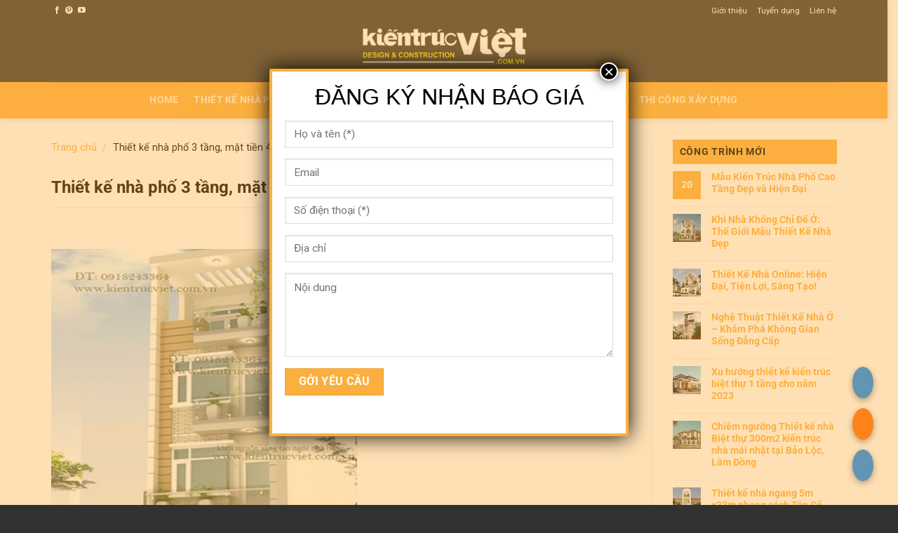

--- FILE ---
content_type: text/html; charset=UTF-8
request_url: https://kientrucviet.com.vn/thiet-ke-nha-pho-3-tang-mat-tien-4m/
body_size: 32079
content:
<!DOCTYPE html>
<html lang="vi" class="loading-site no-js">
<head>
	<meta charset="UTF-8" />
	<link rel="profile" href="https://gmpg.org/xfn/11" />
	<link rel="pingback" href="https://kientrucviet.com.vn/xmlrpc.php" />

	<script>(function(html){html.className = html.className.replace(/\bno-js\b/,'js')})(document.documentElement);</script>
<meta name='robots' content='index, follow, max-image-preview:large, max-snippet:-1, max-video-preview:-1' />
<meta name="viewport" content="width=device-width, initial-scale=1" />
	<!-- This site is optimized with the Yoast SEO plugin v25.7 - https://yoast.com/wordpress/plugins/seo/ -->
	<title>Thiết kế nhà phố 3 tầng, mặt tiền 4m</title>
	<meta name="description" content="Thiết kế nhà phố 3 tầng, mặt tiền 4m - Kiến Trúc Việt" />
	<link rel="canonical" href="https://kientrucviet.com.vn/thiet-ke-nha-pho-3-tang-mat-tien-4m/" />
	<meta property="og:locale" content="vi_VN" />
	<meta property="og:type" content="article" />
	<meta property="og:title" content="Thiết kế nhà phố 3 tầng, mặt tiền 4m" />
	<meta property="og:description" content="Thiết kế nhà phố 3 tầng, mặt tiền 4m - Kiến Trúc Việt" />
	<meta property="og:url" content="https://kientrucviet.com.vn/thiet-ke-nha-pho-3-tang-mat-tien-4m/" />
	<meta property="og:site_name" content="Kiến Trúc Việt" />
	<meta property="article:publisher" content="https://www.facebook.com/kientrucviet.com.vn" />
	<meta property="article:published_time" content="2020-09-04T06:05:17+00:00" />
	<meta property="article:modified_time" content="2021-08-07T13:35:52+00:00" />
	<meta property="og:image" content="https://kientrucviet.com.vn/wp-content/uploads/2020/09/thietkenhapho3tang.jpg" />
	<meta property="og:image:width" content="620" />
	<meta property="og:image:height" content="852" />
	<meta property="og:image:type" content="image/jpeg" />
	<meta name="author" content="long.tran" />
	<meta name="twitter:card" content="summary_large_image" />
	<meta name="twitter:label1" content="Được viết bởi" />
	<meta name="twitter:data1" content="long.tran" />
	<meta name="twitter:label2" content="Ước tính thời gian đọc" />
	<meta name="twitter:data2" content="3 phút" />
	<script type="application/ld+json" class="yoast-schema-graph">{"@context":"https://schema.org","@graph":[{"@type":"Article","@id":"https://kientrucviet.com.vn/thiet-ke-nha-pho-3-tang-mat-tien-4m/#article","isPartOf":{"@id":"https://kientrucviet.com.vn/thiet-ke-nha-pho-3-tang-mat-tien-4m/"},"author":{"name":"long.tran","@id":"https://kientrucviet.com.vn/#/schema/person/538923d2cc603014b33a5d47388f9e0e"},"headline":"Thiết kế nhà phố 3 tầng, mặt tiền 4m","datePublished":"2020-09-04T06:05:17+00:00","dateModified":"2021-08-07T13:35:52+00:00","mainEntityOfPage":{"@id":"https://kientrucviet.com.vn/thiet-ke-nha-pho-3-tang-mat-tien-4m/"},"wordCount":703,"commentCount":0,"publisher":{"@id":"https://kientrucviet.com.vn/#organization"},"image":{"@id":"https://kientrucviet.com.vn/thiet-ke-nha-pho-3-tang-mat-tien-4m/#primaryimage"},"thumbnailUrl":"https://kientrucviet.com.vn/wp-content/uploads/2020/09/thietkenhapho3tang.jpg","articleSection":["Thiết Kế Nhà Phố","Thiết kế nhà phố 4m"],"inLanguage":"vi","potentialAction":[{"@type":"CommentAction","name":"Comment","target":["https://kientrucviet.com.vn/thiet-ke-nha-pho-3-tang-mat-tien-4m/#respond"]}]},{"@type":"WebPage","@id":"https://kientrucviet.com.vn/thiet-ke-nha-pho-3-tang-mat-tien-4m/","url":"https://kientrucviet.com.vn/thiet-ke-nha-pho-3-tang-mat-tien-4m/","name":"Thiết kế nhà phố 3 tầng, mặt tiền 4m","isPartOf":{"@id":"https://kientrucviet.com.vn/#website"},"primaryImageOfPage":{"@id":"https://kientrucviet.com.vn/thiet-ke-nha-pho-3-tang-mat-tien-4m/#primaryimage"},"image":{"@id":"https://kientrucviet.com.vn/thiet-ke-nha-pho-3-tang-mat-tien-4m/#primaryimage"},"thumbnailUrl":"https://kientrucviet.com.vn/wp-content/uploads/2020/09/thietkenhapho3tang.jpg","datePublished":"2020-09-04T06:05:17+00:00","dateModified":"2021-08-07T13:35:52+00:00","description":"Thiết kế nhà phố 3 tầng, mặt tiền 4m - Kiến Trúc Việt","breadcrumb":{"@id":"https://kientrucviet.com.vn/thiet-ke-nha-pho-3-tang-mat-tien-4m/#breadcrumb"},"inLanguage":"vi","potentialAction":[{"@type":"ReadAction","target":["https://kientrucviet.com.vn/thiet-ke-nha-pho-3-tang-mat-tien-4m/"]}]},{"@type":"ImageObject","inLanguage":"vi","@id":"https://kientrucviet.com.vn/thiet-ke-nha-pho-3-tang-mat-tien-4m/#primaryimage","url":"https://kientrucviet.com.vn/wp-content/uploads/2020/09/thietkenhapho3tang.jpg","contentUrl":"https://kientrucviet.com.vn/wp-content/uploads/2020/09/thietkenhapho3tang.jpg","width":620,"height":852},{"@type":"BreadcrumbList","@id":"https://kientrucviet.com.vn/thiet-ke-nha-pho-3-tang-mat-tien-4m/#breadcrumb","itemListElement":[{"@type":"ListItem","position":1,"name":"Trang chủ","item":"https://kientrucviet.com.vn/"},{"@type":"ListItem","position":2,"name":"Blogs","item":"https://kientrucviet.com.vn/blogs/"},{"@type":"ListItem","position":3,"name":"Thiết kế nhà phố 3 tầng, mặt tiền 4m"}]},{"@type":"WebSite","@id":"https://kientrucviet.com.vn/#website","url":"https://kientrucviet.com.vn/","name":"Kiến Trúc Việt","description":"Khơi nguồn sáng tạo ngôi nhà bạn !","publisher":{"@id":"https://kientrucviet.com.vn/#organization"},"potentialAction":[{"@type":"SearchAction","target":{"@type":"EntryPoint","urlTemplate":"https://kientrucviet.com.vn/?s={search_term_string}"},"query-input":{"@type":"PropertyValueSpecification","valueRequired":true,"valueName":"search_term_string"}}],"inLanguage":"vi"},{"@type":"Organization","@id":"https://kientrucviet.com.vn/#organization","name":"Công Ty Kiến Trúc Việt","url":"https://kientrucviet.com.vn/","logo":{"@type":"ImageObject","inLanguage":"vi","@id":"https://kientrucviet.com.vn/#/schema/logo/image/","url":"https://kientrucviet.com.vn/wp-content/uploads/2020/08/logo_sticker_ktv-e1603103844651.jpg","contentUrl":"https://kientrucviet.com.vn/wp-content/uploads/2020/08/logo_sticker_ktv-e1603103844651.jpg","width":100,"height":100,"caption":"Công Ty Kiến Trúc Việt"},"image":{"@id":"https://kientrucviet.com.vn/#/schema/logo/image/"},"sameAs":["https://www.facebook.com/kientrucviet.com.vn","https://www.youtube.com/user/tranhoaitrinh"]},{"@type":"Person","@id":"https://kientrucviet.com.vn/#/schema/person/538923d2cc603014b33a5d47388f9e0e","name":"long.tran","image":{"@type":"ImageObject","inLanguage":"vi","@id":"https://kientrucviet.com.vn/#/schema/person/image/","url":"https://secure.gravatar.com/avatar/0dcefd8c92621a2d32fa02be09e7e0aecba24a83b84facd6276cc313a67208a6?s=96&d=mm&r=g","contentUrl":"https://secure.gravatar.com/avatar/0dcefd8c92621a2d32fa02be09e7e0aecba24a83b84facd6276cc313a67208a6?s=96&d=mm&r=g","caption":"long.tran"},"sameAs":["https://kientrucviet.com.vn"]},false]}</script>
	<!-- / Yoast SEO plugin. -->


<link rel='prefetch' href='https://kientrucviet.com.vn/wp-content/themes/flatsome/assets/js/flatsome.js?ver=e1ad26bd5672989785e1' />
<link rel='prefetch' href='https://kientrucviet.com.vn/wp-content/themes/flatsome/assets/js/chunk.slider.js?ver=3.19.15' />
<link rel='prefetch' href='https://kientrucviet.com.vn/wp-content/themes/flatsome/assets/js/chunk.popups.js?ver=3.19.15' />
<link rel='prefetch' href='https://kientrucviet.com.vn/wp-content/themes/flatsome/assets/js/chunk.tooltips.js?ver=3.19.15' />
<link rel="alternate" type="application/rss+xml" title="Dòng thông tin Kiến Trúc Việt &raquo;" href="https://kientrucviet.com.vn/feed/" />
<link rel="alternate" type="application/rss+xml" title="Kiến Trúc Việt &raquo; Dòng bình luận" href="https://kientrucviet.com.vn/comments/feed/" />
<link rel="alternate" type="application/rss+xml" title="Kiến Trúc Việt &raquo; Thiết kế nhà phố 3 tầng, mặt tiền 4m Dòng bình luận" href="https://kientrucviet.com.vn/thiet-ke-nha-pho-3-tang-mat-tien-4m/feed/" />
<link rel="alternate" title="oNhúng (JSON)" type="application/json+oembed" href="https://kientrucviet.com.vn/wp-json/oembed/1.0/embed?url=https%3A%2F%2Fkientrucviet.com.vn%2Fthiet-ke-nha-pho-3-tang-mat-tien-4m%2F" />
<link rel="alternate" title="oNhúng (XML)" type="text/xml+oembed" href="https://kientrucviet.com.vn/wp-json/oembed/1.0/embed?url=https%3A%2F%2Fkientrucviet.com.vn%2Fthiet-ke-nha-pho-3-tang-mat-tien-4m%2F&#038;format=xml" />
<style id='wp-img-auto-sizes-contain-inline-css' type='text/css'>
img:is([sizes=auto i],[sizes^="auto," i]){contain-intrinsic-size:3000px 1500px}
/*# sourceURL=wp-img-auto-sizes-contain-inline-css */
</style>
<link rel='stylesheet' id='dashicons-css' href='https://kientrucviet.com.vn/wp-includes/css/dashicons.min.css?ver=6.9' type='text/css' media='all' />
<link rel='stylesheet' id='menu-icons-extra-css' href='https://kientrucviet.com.vn/wp-content/plugins/menu-icons/css/extra.min.css?ver=0.13.18' type='text/css' media='all' />
<style id='wp-emoji-styles-inline-css' type='text/css'>

	img.wp-smiley, img.emoji {
		display: inline !important;
		border: none !important;
		box-shadow: none !important;
		height: 1em !important;
		width: 1em !important;
		margin: 0 0.07em !important;
		vertical-align: -0.1em !important;
		background: none !important;
		padding: 0 !important;
	}
/*# sourceURL=wp-emoji-styles-inline-css */
</style>
<style id='wp-block-library-inline-css' type='text/css'>
:root{--wp-block-synced-color:#7a00df;--wp-block-synced-color--rgb:122,0,223;--wp-bound-block-color:var(--wp-block-synced-color);--wp-editor-canvas-background:#ddd;--wp-admin-theme-color:#007cba;--wp-admin-theme-color--rgb:0,124,186;--wp-admin-theme-color-darker-10:#006ba1;--wp-admin-theme-color-darker-10--rgb:0,107,160.5;--wp-admin-theme-color-darker-20:#005a87;--wp-admin-theme-color-darker-20--rgb:0,90,135;--wp-admin-border-width-focus:2px}@media (min-resolution:192dpi){:root{--wp-admin-border-width-focus:1.5px}}.wp-element-button{cursor:pointer}:root .has-very-light-gray-background-color{background-color:#eee}:root .has-very-dark-gray-background-color{background-color:#313131}:root .has-very-light-gray-color{color:#eee}:root .has-very-dark-gray-color{color:#313131}:root .has-vivid-green-cyan-to-vivid-cyan-blue-gradient-background{background:linear-gradient(135deg,#00d084,#0693e3)}:root .has-purple-crush-gradient-background{background:linear-gradient(135deg,#34e2e4,#4721fb 50%,#ab1dfe)}:root .has-hazy-dawn-gradient-background{background:linear-gradient(135deg,#faaca8,#dad0ec)}:root .has-subdued-olive-gradient-background{background:linear-gradient(135deg,#fafae1,#67a671)}:root .has-atomic-cream-gradient-background{background:linear-gradient(135deg,#fdd79a,#004a59)}:root .has-nightshade-gradient-background{background:linear-gradient(135deg,#330968,#31cdcf)}:root .has-midnight-gradient-background{background:linear-gradient(135deg,#020381,#2874fc)}:root{--wp--preset--font-size--normal:16px;--wp--preset--font-size--huge:42px}.has-regular-font-size{font-size:1em}.has-larger-font-size{font-size:2.625em}.has-normal-font-size{font-size:var(--wp--preset--font-size--normal)}.has-huge-font-size{font-size:var(--wp--preset--font-size--huge)}.has-text-align-center{text-align:center}.has-text-align-left{text-align:left}.has-text-align-right{text-align:right}.has-fit-text{white-space:nowrap!important}#end-resizable-editor-section{display:none}.aligncenter{clear:both}.items-justified-left{justify-content:flex-start}.items-justified-center{justify-content:center}.items-justified-right{justify-content:flex-end}.items-justified-space-between{justify-content:space-between}.screen-reader-text{border:0;clip-path:inset(50%);height:1px;margin:-1px;overflow:hidden;padding:0;position:absolute;width:1px;word-wrap:normal!important}.screen-reader-text:focus{background-color:#ddd;clip-path:none;color:#444;display:block;font-size:1em;height:auto;left:5px;line-height:normal;padding:15px 23px 14px;text-decoration:none;top:5px;width:auto;z-index:100000}html :where(.has-border-color){border-style:solid}html :where([style*=border-top-color]){border-top-style:solid}html :where([style*=border-right-color]){border-right-style:solid}html :where([style*=border-bottom-color]){border-bottom-style:solid}html :where([style*=border-left-color]){border-left-style:solid}html :where([style*=border-width]){border-style:solid}html :where([style*=border-top-width]){border-top-style:solid}html :where([style*=border-right-width]){border-right-style:solid}html :where([style*=border-bottom-width]){border-bottom-style:solid}html :where([style*=border-left-width]){border-left-style:solid}html :where(img[class*=wp-image-]){height:auto;max-width:100%}:where(figure){margin:0 0 1em}html :where(.is-position-sticky){--wp-admin--admin-bar--position-offset:var(--wp-admin--admin-bar--height,0px)}@media screen and (max-width:600px){html :where(.is-position-sticky){--wp-admin--admin-bar--position-offset:0px}}

/*# sourceURL=wp-block-library-inline-css */
</style><style id='global-styles-inline-css' type='text/css'>
:root{--wp--preset--aspect-ratio--square: 1;--wp--preset--aspect-ratio--4-3: 4/3;--wp--preset--aspect-ratio--3-4: 3/4;--wp--preset--aspect-ratio--3-2: 3/2;--wp--preset--aspect-ratio--2-3: 2/3;--wp--preset--aspect-ratio--16-9: 16/9;--wp--preset--aspect-ratio--9-16: 9/16;--wp--preset--color--black: #000000;--wp--preset--color--cyan-bluish-gray: #abb8c3;--wp--preset--color--white: #ffffff;--wp--preset--color--pale-pink: #f78da7;--wp--preset--color--vivid-red: #cf2e2e;--wp--preset--color--luminous-vivid-orange: #ff6900;--wp--preset--color--luminous-vivid-amber: #fcb900;--wp--preset--color--light-green-cyan: #7bdcb5;--wp--preset--color--vivid-green-cyan: #00d084;--wp--preset--color--pale-cyan-blue: #8ed1fc;--wp--preset--color--vivid-cyan-blue: #0693e3;--wp--preset--color--vivid-purple: #9b51e0;--wp--preset--color--primary: #fbaf3f;--wp--preset--color--secondary: #fbaf3f;--wp--preset--color--success: #fbaf3f;--wp--preset--color--alert: #dd3333;--wp--preset--gradient--vivid-cyan-blue-to-vivid-purple: linear-gradient(135deg,rgb(6,147,227) 0%,rgb(155,81,224) 100%);--wp--preset--gradient--light-green-cyan-to-vivid-green-cyan: linear-gradient(135deg,rgb(122,220,180) 0%,rgb(0,208,130) 100%);--wp--preset--gradient--luminous-vivid-amber-to-luminous-vivid-orange: linear-gradient(135deg,rgb(252,185,0) 0%,rgb(255,105,0) 100%);--wp--preset--gradient--luminous-vivid-orange-to-vivid-red: linear-gradient(135deg,rgb(255,105,0) 0%,rgb(207,46,46) 100%);--wp--preset--gradient--very-light-gray-to-cyan-bluish-gray: linear-gradient(135deg,rgb(238,238,238) 0%,rgb(169,184,195) 100%);--wp--preset--gradient--cool-to-warm-spectrum: linear-gradient(135deg,rgb(74,234,220) 0%,rgb(151,120,209) 20%,rgb(207,42,186) 40%,rgb(238,44,130) 60%,rgb(251,105,98) 80%,rgb(254,248,76) 100%);--wp--preset--gradient--blush-light-purple: linear-gradient(135deg,rgb(255,206,236) 0%,rgb(152,150,240) 100%);--wp--preset--gradient--blush-bordeaux: linear-gradient(135deg,rgb(254,205,165) 0%,rgb(254,45,45) 50%,rgb(107,0,62) 100%);--wp--preset--gradient--luminous-dusk: linear-gradient(135deg,rgb(255,203,112) 0%,rgb(199,81,192) 50%,rgb(65,88,208) 100%);--wp--preset--gradient--pale-ocean: linear-gradient(135deg,rgb(255,245,203) 0%,rgb(182,227,212) 50%,rgb(51,167,181) 100%);--wp--preset--gradient--electric-grass: linear-gradient(135deg,rgb(202,248,128) 0%,rgb(113,206,126) 100%);--wp--preset--gradient--midnight: linear-gradient(135deg,rgb(2,3,129) 0%,rgb(40,116,252) 100%);--wp--preset--font-size--small: 13px;--wp--preset--font-size--medium: 20px;--wp--preset--font-size--large: 36px;--wp--preset--font-size--x-large: 42px;--wp--preset--spacing--20: 0.44rem;--wp--preset--spacing--30: 0.67rem;--wp--preset--spacing--40: 1rem;--wp--preset--spacing--50: 1.5rem;--wp--preset--spacing--60: 2.25rem;--wp--preset--spacing--70: 3.38rem;--wp--preset--spacing--80: 5.06rem;--wp--preset--shadow--natural: 6px 6px 9px rgba(0, 0, 0, 0.2);--wp--preset--shadow--deep: 12px 12px 50px rgba(0, 0, 0, 0.4);--wp--preset--shadow--sharp: 6px 6px 0px rgba(0, 0, 0, 0.2);--wp--preset--shadow--outlined: 6px 6px 0px -3px rgb(255, 255, 255), 6px 6px rgb(0, 0, 0);--wp--preset--shadow--crisp: 6px 6px 0px rgb(0, 0, 0);}:where(body) { margin: 0; }.wp-site-blocks > .alignleft { float: left; margin-right: 2em; }.wp-site-blocks > .alignright { float: right; margin-left: 2em; }.wp-site-blocks > .aligncenter { justify-content: center; margin-left: auto; margin-right: auto; }:where(.is-layout-flex){gap: 0.5em;}:where(.is-layout-grid){gap: 0.5em;}.is-layout-flow > .alignleft{float: left;margin-inline-start: 0;margin-inline-end: 2em;}.is-layout-flow > .alignright{float: right;margin-inline-start: 2em;margin-inline-end: 0;}.is-layout-flow > .aligncenter{margin-left: auto !important;margin-right: auto !important;}.is-layout-constrained > .alignleft{float: left;margin-inline-start: 0;margin-inline-end: 2em;}.is-layout-constrained > .alignright{float: right;margin-inline-start: 2em;margin-inline-end: 0;}.is-layout-constrained > .aligncenter{margin-left: auto !important;margin-right: auto !important;}.is-layout-constrained > :where(:not(.alignleft):not(.alignright):not(.alignfull)){margin-left: auto !important;margin-right: auto !important;}body .is-layout-flex{display: flex;}.is-layout-flex{flex-wrap: wrap;align-items: center;}.is-layout-flex > :is(*, div){margin: 0;}body .is-layout-grid{display: grid;}.is-layout-grid > :is(*, div){margin: 0;}body{padding-top: 0px;padding-right: 0px;padding-bottom: 0px;padding-left: 0px;}a:where(:not(.wp-element-button)){text-decoration: none;}:root :where(.wp-element-button, .wp-block-button__link){background-color: #32373c;border-width: 0;color: #fff;font-family: inherit;font-size: inherit;font-style: inherit;font-weight: inherit;letter-spacing: inherit;line-height: inherit;padding-top: calc(0.667em + 2px);padding-right: calc(1.333em + 2px);padding-bottom: calc(0.667em + 2px);padding-left: calc(1.333em + 2px);text-decoration: none;text-transform: inherit;}.has-black-color{color: var(--wp--preset--color--black) !important;}.has-cyan-bluish-gray-color{color: var(--wp--preset--color--cyan-bluish-gray) !important;}.has-white-color{color: var(--wp--preset--color--white) !important;}.has-pale-pink-color{color: var(--wp--preset--color--pale-pink) !important;}.has-vivid-red-color{color: var(--wp--preset--color--vivid-red) !important;}.has-luminous-vivid-orange-color{color: var(--wp--preset--color--luminous-vivid-orange) !important;}.has-luminous-vivid-amber-color{color: var(--wp--preset--color--luminous-vivid-amber) !important;}.has-light-green-cyan-color{color: var(--wp--preset--color--light-green-cyan) !important;}.has-vivid-green-cyan-color{color: var(--wp--preset--color--vivid-green-cyan) !important;}.has-pale-cyan-blue-color{color: var(--wp--preset--color--pale-cyan-blue) !important;}.has-vivid-cyan-blue-color{color: var(--wp--preset--color--vivid-cyan-blue) !important;}.has-vivid-purple-color{color: var(--wp--preset--color--vivid-purple) !important;}.has-primary-color{color: var(--wp--preset--color--primary) !important;}.has-secondary-color{color: var(--wp--preset--color--secondary) !important;}.has-success-color{color: var(--wp--preset--color--success) !important;}.has-alert-color{color: var(--wp--preset--color--alert) !important;}.has-black-background-color{background-color: var(--wp--preset--color--black) !important;}.has-cyan-bluish-gray-background-color{background-color: var(--wp--preset--color--cyan-bluish-gray) !important;}.has-white-background-color{background-color: var(--wp--preset--color--white) !important;}.has-pale-pink-background-color{background-color: var(--wp--preset--color--pale-pink) !important;}.has-vivid-red-background-color{background-color: var(--wp--preset--color--vivid-red) !important;}.has-luminous-vivid-orange-background-color{background-color: var(--wp--preset--color--luminous-vivid-orange) !important;}.has-luminous-vivid-amber-background-color{background-color: var(--wp--preset--color--luminous-vivid-amber) !important;}.has-light-green-cyan-background-color{background-color: var(--wp--preset--color--light-green-cyan) !important;}.has-vivid-green-cyan-background-color{background-color: var(--wp--preset--color--vivid-green-cyan) !important;}.has-pale-cyan-blue-background-color{background-color: var(--wp--preset--color--pale-cyan-blue) !important;}.has-vivid-cyan-blue-background-color{background-color: var(--wp--preset--color--vivid-cyan-blue) !important;}.has-vivid-purple-background-color{background-color: var(--wp--preset--color--vivid-purple) !important;}.has-primary-background-color{background-color: var(--wp--preset--color--primary) !important;}.has-secondary-background-color{background-color: var(--wp--preset--color--secondary) !important;}.has-success-background-color{background-color: var(--wp--preset--color--success) !important;}.has-alert-background-color{background-color: var(--wp--preset--color--alert) !important;}.has-black-border-color{border-color: var(--wp--preset--color--black) !important;}.has-cyan-bluish-gray-border-color{border-color: var(--wp--preset--color--cyan-bluish-gray) !important;}.has-white-border-color{border-color: var(--wp--preset--color--white) !important;}.has-pale-pink-border-color{border-color: var(--wp--preset--color--pale-pink) !important;}.has-vivid-red-border-color{border-color: var(--wp--preset--color--vivid-red) !important;}.has-luminous-vivid-orange-border-color{border-color: var(--wp--preset--color--luminous-vivid-orange) !important;}.has-luminous-vivid-amber-border-color{border-color: var(--wp--preset--color--luminous-vivid-amber) !important;}.has-light-green-cyan-border-color{border-color: var(--wp--preset--color--light-green-cyan) !important;}.has-vivid-green-cyan-border-color{border-color: var(--wp--preset--color--vivid-green-cyan) !important;}.has-pale-cyan-blue-border-color{border-color: var(--wp--preset--color--pale-cyan-blue) !important;}.has-vivid-cyan-blue-border-color{border-color: var(--wp--preset--color--vivid-cyan-blue) !important;}.has-vivid-purple-border-color{border-color: var(--wp--preset--color--vivid-purple) !important;}.has-primary-border-color{border-color: var(--wp--preset--color--primary) !important;}.has-secondary-border-color{border-color: var(--wp--preset--color--secondary) !important;}.has-success-border-color{border-color: var(--wp--preset--color--success) !important;}.has-alert-border-color{border-color: var(--wp--preset--color--alert) !important;}.has-vivid-cyan-blue-to-vivid-purple-gradient-background{background: var(--wp--preset--gradient--vivid-cyan-blue-to-vivid-purple) !important;}.has-light-green-cyan-to-vivid-green-cyan-gradient-background{background: var(--wp--preset--gradient--light-green-cyan-to-vivid-green-cyan) !important;}.has-luminous-vivid-amber-to-luminous-vivid-orange-gradient-background{background: var(--wp--preset--gradient--luminous-vivid-amber-to-luminous-vivid-orange) !important;}.has-luminous-vivid-orange-to-vivid-red-gradient-background{background: var(--wp--preset--gradient--luminous-vivid-orange-to-vivid-red) !important;}.has-very-light-gray-to-cyan-bluish-gray-gradient-background{background: var(--wp--preset--gradient--very-light-gray-to-cyan-bluish-gray) !important;}.has-cool-to-warm-spectrum-gradient-background{background: var(--wp--preset--gradient--cool-to-warm-spectrum) !important;}.has-blush-light-purple-gradient-background{background: var(--wp--preset--gradient--blush-light-purple) !important;}.has-blush-bordeaux-gradient-background{background: var(--wp--preset--gradient--blush-bordeaux) !important;}.has-luminous-dusk-gradient-background{background: var(--wp--preset--gradient--luminous-dusk) !important;}.has-pale-ocean-gradient-background{background: var(--wp--preset--gradient--pale-ocean) !important;}.has-electric-grass-gradient-background{background: var(--wp--preset--gradient--electric-grass) !important;}.has-midnight-gradient-background{background: var(--wp--preset--gradient--midnight) !important;}.has-small-font-size{font-size: var(--wp--preset--font-size--small) !important;}.has-medium-font-size{font-size: var(--wp--preset--font-size--medium) !important;}.has-large-font-size{font-size: var(--wp--preset--font-size--large) !important;}.has-x-large-font-size{font-size: var(--wp--preset--font-size--x-large) !important;}
/*# sourceURL=global-styles-inline-css */
</style>

<link rel='stylesheet' id='admin-bar-css' href='https://kientrucviet.com.vn/wp-includes/css/admin-bar.min.css?ver=6.9' type='text/css' media='all' />
<style id='admin-bar-inline-css' type='text/css'>

    /* Hide CanvasJS credits for P404 charts specifically */
    #p404RedirectChart .canvasjs-chart-credit {
        display: none !important;
    }
    
    #p404RedirectChart canvas {
        border-radius: 6px;
    }

    .p404-redirect-adminbar-weekly-title {
        font-weight: bold;
        font-size: 14px;
        color: #fff;
        margin-bottom: 6px;
    }

    #wpadminbar #wp-admin-bar-p404_free_top_button .ab-icon:before {
        content: "\f103";
        color: #dc3545;
        top: 3px;
    }
    
    #wp-admin-bar-p404_free_top_button .ab-item {
        min-width: 80px !important;
        padding: 0px !important;
    }
    
    /* Ensure proper positioning and z-index for P404 dropdown */
    .p404-redirect-adminbar-dropdown-wrap { 
        min-width: 0; 
        padding: 0;
        position: static !important;
    }
    
    #wpadminbar #wp-admin-bar-p404_free_top_button_dropdown {
        position: static !important;
    }
    
    #wpadminbar #wp-admin-bar-p404_free_top_button_dropdown .ab-item {
        padding: 0 !important;
        margin: 0 !important;
    }
    
    .p404-redirect-dropdown-container {
        min-width: 340px;
        padding: 18px 18px 12px 18px;
        background: #23282d !important;
        color: #fff;
        border-radius: 12px;
        box-shadow: 0 8px 32px rgba(0,0,0,0.25);
        margin-top: 10px;
        position: relative !important;
        z-index: 999999 !important;
        display: block !important;
        border: 1px solid #444;
    }
    
    /* Ensure P404 dropdown appears on hover */
    #wpadminbar #wp-admin-bar-p404_free_top_button .p404-redirect-dropdown-container { 
        display: none !important;
    }
    
    #wpadminbar #wp-admin-bar-p404_free_top_button:hover .p404-redirect-dropdown-container { 
        display: block !important;
    }
    
    #wpadminbar #wp-admin-bar-p404_free_top_button:hover #wp-admin-bar-p404_free_top_button_dropdown .p404-redirect-dropdown-container {
        display: block !important;
    }
    
    .p404-redirect-card {
        background: #2c3338;
        border-radius: 8px;
        padding: 18px 18px 12px 18px;
        box-shadow: 0 2px 8px rgba(0,0,0,0.07);
        display: flex;
        flex-direction: column;
        align-items: flex-start;
        border: 1px solid #444;
    }
    
    .p404-redirect-btn {
        display: inline-block;
        background: #dc3545;
        color: #fff !important;
        font-weight: bold;
        padding: 5px 22px;
        border-radius: 8px;
        text-decoration: none;
        font-size: 17px;
        transition: background 0.2s, box-shadow 0.2s;
        margin-top: 8px;
        box-shadow: 0 2px 8px rgba(220,53,69,0.15);
        text-align: center;
        line-height: 1.6;
    }
    
    .p404-redirect-btn:hover {
        background: #c82333;
        color: #fff !important;
        box-shadow: 0 4px 16px rgba(220,53,69,0.25);
    }
    
    /* Prevent conflicts with other admin bar dropdowns */
    #wpadminbar .ab-top-menu > li:hover > .ab-item,
    #wpadminbar .ab-top-menu > li.hover > .ab-item {
        z-index: auto;
    }
    
    #wpadminbar #wp-admin-bar-p404_free_top_button:hover > .ab-item {
        z-index: 999998 !important;
    }
    
/*# sourceURL=admin-bar-inline-css */
</style>
<link rel='stylesheet' id='contact-form-7-css' href='https://kientrucviet.com.vn/wp-content/plugins/contact-form-7/includes/css/styles.css?ver=6.1.1' type='text/css' media='all' />
<link rel='stylesheet' id='toc-screen-css' href='https://kientrucviet.com.vn/wp-content/plugins/table-of-contents-plus/screen.min.css?ver=2411.1' type='text/css' media='all' />
<style id='toc-screen-inline-css' type='text/css'>
div#toc_container {width: 100%;}
/*# sourceURL=toc-screen-inline-css */
</style>
<link rel='stylesheet' id='wpcf7-redirect-script-frontend-css' href='https://kientrucviet.com.vn/wp-content/plugins/wpcf7-redirect/build/assets/frontend-script.css?ver=2c532d7e2be36f6af233' type='text/css' media='all' />
<link rel='stylesheet' id='popup-maker-site-css' href='https://kientrucviet.com.vn/wp-content/plugins/popup-maker/assets/css/pum-site.min.css?ver=1.20.5' type='text/css' media='all' />
<style id='popup-maker-site-inline-css' type='text/css'>
/* Popup Google Fonts */
@import url('//fonts.googleapis.com/css?family=Montserrat:100');

/* Popup Theme 8578: Light Box */
.pum-theme-8578, .pum-theme-lightbox { background-color: rgba( 251, 175, 63, 0.39 ) } 
.pum-theme-8578 .pum-container, .pum-theme-lightbox .pum-container { padding: 18px; border-radius: 3px; border: 4px solid #fbaf3f; box-shadow: 0px 0px 30px 0px rgba( 2, 2, 2, 1.00 ); background-color: rgba( 255, 255, 255, 1.00 ) } 
.pum-theme-8578 .pum-title, .pum-theme-lightbox .pum-title { color: #000000; text-align: center; text-shadow: 0px 0px 0px rgba( 2, 2, 2, 0.23 ); font-family: Arial; font-weight: 400; font-size: 32px; line-height: 36px } 
.pum-theme-8578 .pum-content, .pum-theme-lightbox .pum-content { color: #000000; font-family: Arial; font-weight: 300 } 
.pum-theme-8578 .pum-content + .pum-close, .pum-theme-lightbox .pum-content + .pum-close { position: absolute; height: 26px; width: 26px; left: auto; right: -13px; bottom: auto; top: -13px; padding: 0px; color: #ffffff; font-family: Arial; font-weight: 100; font-size: 24px; line-height: 24px; border: 2px solid #ffffff; border-radius: 26px; box-shadow: 0px 0px 15px 1px rgba( 2, 2, 2, 0.75 ); text-shadow: 0px 0px 0px rgba( 0, 0, 0, 0.23 ); background-color: rgba( 0, 0, 0, 1.00 ) } 

/* Popup Theme 8582: Đăng ký báo giá */
.pum-theme-8582, .pum-theme-framed-border { background-color: rgba( 255, 255, 255, 0.46 ) } 
.pum-theme-8582 .pum-container, .pum-theme-framed-border .pum-container { padding: 18px; border-radius: 0px; border: 20px outset #dd3333; box-shadow: 1px 1px 3px 0px rgba( 2, 2, 2, 0.97 ) inset; background-color: rgba( 255, 251, 239, 1.00 ) } 
.pum-theme-8582 .pum-title, .pum-theme-framed-border .pum-title { color: #000000; text-align: left; text-shadow: 0px 0px 0px rgba( 2, 2, 2, 0.23 ); font-family: inherit; font-weight: 400; font-size: 32px; line-height: 36px } 
.pum-theme-8582 .pum-content, .pum-theme-framed-border .pum-content { color: #2d2d2d; font-family: Arial; font-weight: 400 } 
.pum-theme-8582 .pum-content + .pum-close, .pum-theme-framed-border .pum-content + .pum-close { position: absolute; height: 20px; width: 20px; left: auto; right: -20px; bottom: auto; top: -20px; padding: 0px; color: #ffffff; font-family: Tahoma; font-weight: 700; font-size: 16px; line-height: 18px; border: 1px none #ffffff; border-radius: 0px; box-shadow: 0px 0px 0px 0px rgba( 2, 2, 2, 0.23 ); text-shadow: 0px 0px 0px rgba( 0, 0, 0, 0.23 ); background-color: rgba( 0, 0, 0, 0.55 ) } 

/* Popup Theme 8577: Default Theme */
.pum-theme-8577, .pum-theme-default-theme { background-color: rgba( 255, 255, 255, 1.00 ) } 
.pum-theme-8577 .pum-container, .pum-theme-default-theme .pum-container { padding: 18px; border-radius: 0px; border: 1px none #000000; box-shadow: 1px 1px 3px 0px rgba( 2, 2, 2, 0.23 ); background-color: rgba( 249, 249, 249, 1.00 ) } 
.pum-theme-8577 .pum-title, .pum-theme-default-theme .pum-title { color: #000000; text-align: left; text-shadow: 0px 0px 0px rgba( 2, 2, 2, 0.23 ); font-family: inherit; font-weight: 400; font-size: 32px; font-style: normal; line-height: 36px } 
.pum-theme-8577 .pum-content, .pum-theme-default-theme .pum-content { color: #8c8c8c; font-family: inherit; font-weight: 400; font-style: inherit } 
.pum-theme-8577 .pum-content + .pum-close, .pum-theme-default-theme .pum-content + .pum-close { position: absolute; height: auto; width: auto; left: auto; right: 0px; bottom: auto; top: 0px; padding: 8px; color: #ffffff; font-family: inherit; font-weight: 400; font-size: 12px; font-style: inherit; line-height: 36px; border: 1px none #ffffff; border-radius: 0px; box-shadow: 1px 1px 3px 0px rgba( 2, 2, 2, 0.23 ); text-shadow: 0px 0px 0px rgba( 0, 0, 0, 0.23 ); background-color: rgba( 0, 183, 205, 1.00 ) } 

/* Popup Theme 8579: Enterprise Blue */
.pum-theme-8579, .pum-theme-enterprise-blue { background-color: rgba( 0, 0, 0, 0.70 ) } 
.pum-theme-8579 .pum-container, .pum-theme-enterprise-blue .pum-container { padding: 28px; border-radius: 5px; border: 1px none #000000; box-shadow: 0px 10px 25px 4px rgba( 2, 2, 2, 0.50 ); background-color: rgba( 255, 255, 255, 1.00 ) } 
.pum-theme-8579 .pum-title, .pum-theme-enterprise-blue .pum-title { color: #315b7c; text-align: left; text-shadow: 0px 0px 0px rgba( 2, 2, 2, 0.23 ); font-family: inherit; font-weight: 100; font-size: 34px; line-height: 36px } 
.pum-theme-8579 .pum-content, .pum-theme-enterprise-blue .pum-content { color: #2d2d2d; font-family: inherit; font-weight: 100 } 
.pum-theme-8579 .pum-content + .pum-close, .pum-theme-enterprise-blue .pum-content + .pum-close { position: absolute; height: 28px; width: 28px; left: auto; right: 8px; bottom: auto; top: 8px; padding: 4px; color: #ffffff; font-family: Times New Roman; font-weight: 100; font-size: 20px; line-height: 20px; border: 1px none #ffffff; border-radius: 42px; box-shadow: 0px 0px 0px 0px rgba( 2, 2, 2, 0.23 ); text-shadow: 0px 0px 0px rgba( 0, 0, 0, 0.23 ); background-color: rgba( 49, 91, 124, 1.00 ) } 

/* Popup Theme 8580: Hello Box */
.pum-theme-8580, .pum-theme-hello-box { background-color: rgba( 0, 0, 0, 0.75 ) } 
.pum-theme-8580 .pum-container, .pum-theme-hello-box .pum-container { padding: 30px; border-radius: 80px; border: 14px solid #81d742; box-shadow: 0px 0px 0px 0px rgba( 2, 2, 2, 0.00 ); background-color: rgba( 255, 255, 255, 1.00 ) } 
.pum-theme-8580 .pum-title, .pum-theme-hello-box .pum-title { color: #2d2d2d; text-align: left; text-shadow: 0px 0px 0px rgba( 2, 2, 2, 0.23 ); font-family: Montserrat; font-weight: 100; font-size: 32px; line-height: 36px } 
.pum-theme-8580 .pum-content, .pum-theme-hello-box .pum-content { color: #2d2d2d; font-family: inherit; font-weight: 100 } 
.pum-theme-8580 .pum-content + .pum-close, .pum-theme-hello-box .pum-content + .pum-close { position: absolute; height: auto; width: auto; left: auto; right: -30px; bottom: auto; top: -30px; padding: 0px; color: #2d2d2d; font-family: Times New Roman; font-weight: 100; font-size: 32px; line-height: 28px; border: 1px none #ffffff; border-radius: 28px; box-shadow: 0px 0px 0px 0px rgba( 2, 2, 2, 0.23 ); text-shadow: 0px 0px 0px rgba( 0, 0, 0, 0.23 ); background-color: rgba( 255, 255, 255, 1.00 ) } 

/* Popup Theme 8581: Cutting Edge */
.pum-theme-8581, .pum-theme-cutting-edge { background-color: rgba( 0, 0, 0, 0.50 ) } 
.pum-theme-8581 .pum-container, .pum-theme-cutting-edge .pum-container { padding: 18px; border-radius: 0px; border: 1px none #000000; box-shadow: 0px 10px 25px 0px rgba( 2, 2, 2, 0.50 ); background-color: rgba( 30, 115, 190, 1.00 ) } 
.pum-theme-8581 .pum-title, .pum-theme-cutting-edge .pum-title { color: #ffffff; text-align: left; text-shadow: 0px 0px 0px rgba( 2, 2, 2, 0.23 ); font-family: Sans-Serif; font-weight: 100; font-size: 26px; line-height: 28px } 
.pum-theme-8581 .pum-content, .pum-theme-cutting-edge .pum-content { color: #ffffff; font-family: inherit; font-weight: 100 } 
.pum-theme-8581 .pum-content + .pum-close, .pum-theme-cutting-edge .pum-content + .pum-close { position: absolute; height: 24px; width: 24px; left: auto; right: 0px; bottom: auto; top: 0px; padding: 0px; color: #1e73be; font-family: Times New Roman; font-weight: 100; font-size: 32px; line-height: 24px; border: 1px none #ffffff; border-radius: 0px; box-shadow: -1px 1px 1px 0px rgba( 2, 2, 2, 0.10 ); text-shadow: -1px 1px 1px rgba( 0, 0, 0, 0.10 ); background-color: rgba( 238, 238, 34, 1.00 ) } 

/* Popup Theme 8583: Floating Bar - Soft Blue */
.pum-theme-8583, .pum-theme-floating-bar { background-color: rgba( 255, 255, 255, 0.00 ) } 
.pum-theme-8583 .pum-container, .pum-theme-floating-bar .pum-container { padding: 8px; border-radius: 0px; border: 1px none #000000; box-shadow: 1px 1px 3px 0px rgba( 2, 2, 2, 0.23 ); background-color: rgba( 238, 246, 252, 1.00 ) } 
.pum-theme-8583 .pum-title, .pum-theme-floating-bar .pum-title { color: #505050; text-align: left; text-shadow: 0px 0px 0px rgba( 2, 2, 2, 0.23 ); font-family: inherit; font-weight: 400; font-size: 32px; line-height: 36px } 
.pum-theme-8583 .pum-content, .pum-theme-floating-bar .pum-content { color: #505050; font-family: inherit; font-weight: 400 } 
.pum-theme-8583 .pum-content + .pum-close, .pum-theme-floating-bar .pum-content + .pum-close { position: absolute; height: 18px; width: 18px; left: auto; right: 5px; bottom: auto; top: 50%; padding: 0px; color: #505050; font-family: Sans-Serif; font-weight: 700; font-size: 15px; line-height: 18px; border: 1px solid #505050; border-radius: 15px; box-shadow: 0px 0px 0px 0px rgba( 2, 2, 2, 0.00 ); text-shadow: 0px 0px 0px rgba( 0, 0, 0, 0.00 ); background-color: rgba( 255, 255, 255, 0.00 ); transform: translate(0, -50%) } 

/* Popup Theme 8584: Content Only - For use with page builders or block editor */
.pum-theme-8584, .pum-theme-content-only { background-color: rgba( 0, 0, 0, 0.70 ) } 
.pum-theme-8584 .pum-container, .pum-theme-content-only .pum-container { padding: 0px; border-radius: 0px; border: 1px none #000000; box-shadow: 0px 0px 0px 0px rgba( 2, 2, 2, 0.00 ) } 
.pum-theme-8584 .pum-title, .pum-theme-content-only .pum-title { color: #000000; text-align: left; text-shadow: 0px 0px 0px rgba( 2, 2, 2, 0.23 ); font-family: inherit; font-weight: 400; font-size: 32px; line-height: 36px } 
.pum-theme-8584 .pum-content, .pum-theme-content-only .pum-content { color: #8c8c8c; font-family: inherit; font-weight: 400 } 
.pum-theme-8584 .pum-content + .pum-close, .pum-theme-content-only .pum-content + .pum-close { position: absolute; height: 18px; width: 18px; left: auto; right: 7px; bottom: auto; top: 7px; padding: 0px; color: #000000; font-family: inherit; font-weight: 700; font-size: 20px; line-height: 20px; border: 1px none #ffffff; border-radius: 15px; box-shadow: 0px 0px 0px 0px rgba( 2, 2, 2, 0.00 ); text-shadow: 0px 0px 0px rgba( 0, 0, 0, 0.00 ); background-color: rgba( 255, 255, 255, 0.00 ) } 

#pum-8592 {z-index: 1999999999}

/*# sourceURL=popup-maker-site-inline-css */
</style>
<link rel='stylesheet' id='flatsome-main-css' href='https://kientrucviet.com.vn/wp-content/themes/flatsome/assets/css/flatsome.css?ver=3.19.15' type='text/css' media='all' />
<style id='flatsome-main-inline-css' type='text/css'>
@font-face {
				font-family: "fl-icons";
				font-display: block;
				src: url(https://kientrucviet.com.vn/wp-content/themes/flatsome/assets/css/icons/fl-icons.eot?v=3.19.15);
				src:
					url(https://kientrucviet.com.vn/wp-content/themes/flatsome/assets/css/icons/fl-icons.eot#iefix?v=3.19.15) format("embedded-opentype"),
					url(https://kientrucviet.com.vn/wp-content/themes/flatsome/assets/css/icons/fl-icons.woff2?v=3.19.15) format("woff2"),
					url(https://kientrucviet.com.vn/wp-content/themes/flatsome/assets/css/icons/fl-icons.ttf?v=3.19.15) format("truetype"),
					url(https://kientrucviet.com.vn/wp-content/themes/flatsome/assets/css/icons/fl-icons.woff?v=3.19.15) format("woff"),
					url(https://kientrucviet.com.vn/wp-content/themes/flatsome/assets/css/icons/fl-icons.svg?v=3.19.15#fl-icons) format("svg");
			}
/*# sourceURL=flatsome-main-inline-css */
</style>
<link rel='stylesheet' id='flatsome-style-css' href='https://kientrucviet.com.vn/wp-content/themes/flatsome-child/style.css?ver=3.0' type='text/css' media='all' />
<script type="text/javascript" src="https://kientrucviet.com.vn/wp-includes/js/jquery/jquery.min.js?ver=3.7.1" id="jquery-core-js"></script>
<script type="text/javascript" src="https://kientrucviet.com.vn/wp-includes/js/jquery/jquery-migrate.min.js?ver=3.4.1" id="jquery-migrate-js"></script>
<link rel="https://api.w.org/" href="https://kientrucviet.com.vn/wp-json/" /><link rel="alternate" title="JSON" type="application/json" href="https://kientrucviet.com.vn/wp-json/wp/v2/posts/6299" /><link rel="EditURI" type="application/rsd+xml" title="RSD" href="https://kientrucviet.com.vn/xmlrpc.php?rsd" />
<meta name="generator" content="WordPress 6.9" />
<link rel='shortlink' href='https://kientrucviet.com.vn/?p=6299' />
<!-- start Simple Custom CSS and JS -->
<style type="text/css">
ol.breadcrumb {
    padding: 0;
    background: 0 0;
}
.breadcrumb {
    margin-bottom: 20px;
    list-style: none;
    border-radius: 4px;
}
.breadcrumb>li {
    display: inline-block;
    font-weight: 400;
}
.breadcrumb>li+li:before {
    padding: 0 5px;
    color: #ccc;
    content: "/\00a0";
}
</style>
<!-- end Simple Custom CSS and JS -->
<!-- start Simple Custom CSS and JS -->
<style type="text/css">
<style type="text/css">
.echbay-sms-messenger div.phonering-alo-zalo, 
.echbay-sms-messenger div.phonering-alo-alo {
	background-color:#0084ff
}
.echbay-sms-messenger div.phonering-alo-sms {
	background-color:#f60
}
.echbay-sms-messenger div.phonering-alo-messenger {
	background-color:#e60f1e
}

.echbay-sms-messenger {
	width:45px
}
.echbay-sms-messenger a {
	line-height:45px;
        color: transparent;
display:block;
}
.echbay-sms-messenger {
	display:block
}
.echbay-sms-messenger div.phonering-alo-zalo {
	display: block
}

.echbay-sms-messenger div.phonering-alo-alo {
    background-image: url(https://codfe.com/wp-content/uploads/2020/08/call.png);
}
.echbay-sms-messenger div.phonering-alo-sms {
    background-image: url(https://codfe.com/wp-content/uploads/2020/08/mail.png);
    background-color: #f60;
    background-size: 60%;
}
.echbay-sms-messenger div.phonering-alo-zalo {
    background-image: url(https://codfe.com/wp-content/uploads/2020/08/zalo.png);
}
.echbay-sms-messenger div.phonering-alo-messenger {
    background-image: url(https://codfe.com/wp-content/uploads/2020/08/messenger.png);
    background-color: #e60f1e;
}
.echbay-sms-messenger div {
    margin: 14px 0;
    background: #0084FF center no-repeat;
    background-size: 70%;
    border-radius: 50%;
    box-shadow: 0 3px 10px #888;
}

.echbay-sms-messenger {
    text-align: center;
    right:20px;
    position: fixed;
    bottom: 20px;
    z-index: 999;
}
</style>

</style>
<!-- end Simple Custom CSS and JS -->
<!-- start Simple Custom CSS and JS -->
<div class="echbay-sms-messenger style-for-position-br">
	<div class="phonering-alo-alo">
		<a href="tel:0918243364" rel="nofollow" class="echbay-phonering-alo-event">.</a>
	</div>
	<div class="phonering-alo-sms">
		<a href="sms:0918243364" rel="nofollow" class="echbay-phonering-sms-event">.</a>
	</div>
	<div class="phonering-alo-zalo">
		<a href="https://zalo.me/0918243364" target="_blank" rel="nofollow noopener" class="echbay-phonering-zalo-event">.</a>
	</div>
</div>

<!-- end Simple Custom CSS and JS -->
	<link rel="preconnect" href="https://fonts.googleapis.com">
	<link rel="preconnect" href="https://fonts.gstatic.com">
	<link href='https://fonts.googleapis.com/css2?display=swap&family=Roboto:wght@400;500;700' rel='stylesheet'><!-- Global site tag (gtag.js) - Google Analytics -->
<script async src="https://www.googletagmanager.com/gtag/js?id=UA-17220996-1"></script>
<script>
  window.dataLayer = window.dataLayer || [];
  function gtag(){dataLayer.push(arguments);}
  gtag('js', new Date());

  gtag('config', 'UA-17220996-1');
</script>
<meta name="google-site-verification" content="yMprIaWmggGAtB25Xm09k7zXmnS4KTOmKIg9oYt5_vw" />
<meta name="p:domain_verify" content="a9435cb2a6ad49cda8541cbb3079832c"/>

<meta name="facebook-domain-verification" content="eu2par55r7z892vmj0eor0qtevttuz" />
<!-- Facebook Pixel Code -->
<script>
!function(f,b,e,v,n,t,s)
{if(f.fbq)return;n=f.fbq=function(){n.callMethod?
n.callMethod.apply(n,arguments):n.queue.push(arguments)};
if(!f._fbq)f._fbq=n;n.push=n;n.loaded=!0;n.version='2.0';
n.queue=[];t=b.createElement(e);t.async=!0;
t.src=v;s=b.getElementsByTagName(e)[0];
s.parentNode.insertBefore(t,s)}(window, document,'script',
'https://connect.facebook.net/en_US/fbevents.js');
fbq('init', '819668921520231');
fbq('track', 'PageView');
</script>
<noscript><img height="1" width="1" style="display:none"
src="https://www.facebook.com/tr?id=819668921520231&ev=PageView&noscript=1"
/></noscript>
<!-- End Facebook Pixel Code -->
<!-- Google Tag Manager -->
<script>(function(w,d,s,l,i){w[l]=w[l]||[];w[l].push({'gtm.start':
new Date().getTime(),event:'gtm.js'});var f=d.getElementsByTagName(s)[0],
j=d.createElement(s),dl=l!='dataLayer'?'&l='+l:'';j.async=true;j.src=
'https://www.googletagmanager.com/gtm.js?id='+i+dl;f.parentNode.insertBefore(j,f);
})(window,document,'script','dataLayer','GTM-K3NKLGV');</script>
<!-- End Google Tag Manager -->
<link rel="icon" href="https://kientrucviet.com.vn/wp-content/uploads/2020/08/cropped-logo-KTV-2-300x300.jpg" sizes="32x32" />
<link rel="icon" href="https://kientrucviet.com.vn/wp-content/uploads/2020/08/cropped-logo-KTV-2-300x300.jpg" sizes="192x192" />
<link rel="apple-touch-icon" href="https://kientrucviet.com.vn/wp-content/uploads/2020/08/cropped-logo-KTV-2-300x300.jpg" />
<meta name="msapplication-TileImage" content="https://kientrucviet.com.vn/wp-content/uploads/2020/08/cropped-logo-KTV-2-300x300.jpg" />
<style id="custom-css" type="text/css">:root {--primary-color: #fbaf3f;--fs-color-primary: #fbaf3f;--fs-color-secondary: #fbaf3f;--fs-color-success: #fbaf3f;--fs-color-alert: #dd3333;--fs-experimental-link-color: #fbaf3f;--fs-experimental-link-color-hover: #323232;}.tooltipster-base {--tooltip-color: #fff;--tooltip-bg-color: #000;}.off-canvas-right .mfp-content, .off-canvas-left .mfp-content {--drawer-width: 300px;}.container-width, .full-width .ubermenu-nav, .container, .row{max-width: 1150px}.row.row-collapse{max-width: 1120px}.row.row-small{max-width: 1142.5px}.row.row-large{max-width: 1180px}.header-main{height: 87px}#logo img{max-height: 87px}#logo{width:308px;}#logo img{padding:3px 0;}.stuck #logo img{padding:3px 0;}.header-bottom{min-height: 50px}.header-top{min-height: 30px}.transparent .header-main{height: 30px}.transparent #logo img{max-height: 30px}.has-transparent + .page-title:first-of-type,.has-transparent + #main > .page-title,.has-transparent + #main > div > .page-title,.has-transparent + #main .page-header-wrapper:first-of-type .page-title{padding-top: 110px;}.header.show-on-scroll,.stuck .header-main{height:60px!important}.stuck #logo img{max-height: 60px!important}.search-form{ width: 100%;}.header-bg-color {background-color: #323232}.header-bottom {background-color: #fbaf3f}.header-main .nav > li > a{line-height: 11px }.stuck .header-main .nav > li > a{line-height: 9px }.header-bottom-nav > li > a{line-height: 32px }@media (max-width: 549px) {.header-main{height: 70px}#logo img{max-height: 70px}}.main-menu-overlay{background-color: rgba(0,0,0,0.63)}.nav-dropdown-has-arrow.nav-dropdown-has-border li.has-dropdown:before{border-bottom-color: #fbaf3f;}.nav .nav-dropdown{border-color: #fbaf3f }.nav-dropdown{font-size:100%}.header-top{background-color:#323232!important;}body{color: #000000}h1,h2,h3,h4,h5,h6,.heading-font{color: #000000;}body{font-size: 90%;}@media screen and (max-width: 549px){body{font-size: 100%;}}body{font-family: Roboto, sans-serif;}body {font-weight: 700;font-style: normal;}.nav > li > a {font-family: Roboto, sans-serif;}.mobile-sidebar-levels-2 .nav > li > ul > li > a {font-family: Roboto, sans-serif;}.nav > li > a,.mobile-sidebar-levels-2 .nav > li > ul > li > a {font-weight: 700;font-style: normal;}h1,h2,h3,h4,h5,h6,.heading-font, .off-canvas-center .nav-sidebar.nav-vertical > li > a{font-family: Roboto, sans-serif;}h1,h2,h3,h4,h5,h6,.heading-font,.banner h1,.banner h2 {font-weight: 700;font-style: normal;}.alt-font{font-family: Lobster, sans-serif;}.alt-font {font-weight: 400!important;font-style: normal!important;}.breadcrumbs{text-transform: none;}button,.button{text-transform: none;}.nav > li > a, .links > li > a{text-transform: none;}.section-title span{text-transform: none;}h3.widget-title,span.widget-title{text-transform: none;}.header:not(.transparent) .top-bar-nav > li > a {color: #ffffff;}.header:not(.transparent) .top-bar-nav.nav > li > a:hover,.header:not(.transparent) .top-bar-nav.nav > li.active > a,.header:not(.transparent) .top-bar-nav.nav > li.current > a,.header:not(.transparent) .top-bar-nav.nav > li > a.active,.header:not(.transparent) .top-bar-nav.nav > li > a.current{color: #ffcd08;}.top-bar-nav.nav-line-bottom > li > a:before,.top-bar-nav.nav-line-grow > li > a:before,.top-bar-nav.nav-line > li > a:before,.top-bar-nav.nav-box > li > a:hover,.top-bar-nav.nav-box > li.active > a,.top-bar-nav.nav-pills > li > a:hover,.top-bar-nav.nav-pills > li.active > a{color:#FFF!important;background-color: #ffcd08;}.header:not(.transparent) .header-nav-main.nav > li > a {color: #000000;}.header:not(.transparent) .header-nav-main.nav > li > a:hover,.header:not(.transparent) .header-nav-main.nav > li.active > a,.header:not(.transparent) .header-nav-main.nav > li.current > a,.header:not(.transparent) .header-nav-main.nav > li > a.active,.header:not(.transparent) .header-nav-main.nav > li > a.current{color: #ffffff;}.header-nav-main.nav-line-bottom > li > a:before,.header-nav-main.nav-line-grow > li > a:before,.header-nav-main.nav-line > li > a:before,.header-nav-main.nav-box > li > a:hover,.header-nav-main.nav-box > li.active > a,.header-nav-main.nav-pills > li > a:hover,.header-nav-main.nav-pills > li.active > a{color:#FFF!important;background-color: #ffffff;}.widget:where(:not(.widget_shopping_cart)) a{color: #323232;}.widget:where(:not(.widget_shopping_cart)) a:hover{color: #fbaf3f;}.widget .tagcloud a:hover{border-color: #fbaf3f; background-color: #fbaf3f;}.is-divider{background-color: #fbaf3f;}.absolute-footer, html{background-color: #323232}.nav-vertical-fly-out > li + li {border-top-width: 1px; border-top-style: solid;}/* Custom CSS *//*************** STICKY MOBILE MENU***************/.sticky-mobile-menu {position: fixed;left: 0;bottom: 0;z-index: 999;}.row-box-shadow-4-hover .col-inner:hover {box-shadow: none;}}.label-new.menu-item > a:after{content:"New";}.label-hot.menu-item > a:after{content:"Hot";}.label-sale.menu-item > a:after{content:"Sale";}.label-popular.menu-item > a:after{content:"Popular";}</style>		<style type="text/css" id="wp-custom-css">
			----------------------
.xem-them .tieu-de-xem-them {
    font-weight: 700;
    display: block;
    margin-bottom: 10px;
    font-size: 19px;
    color: black;
}
.xem-them ul li {
    margin-bottom: 3px;
}
.xem-them ul li a {
    font-weight: 500;
    font-size: 14px;
    color: #1994fa;
}
.xem-them ul li a:hover {
	 color: #323232;
    
}
.blog-single .entry-meta {
    text-transform: none;
    font-size: 14px;
    letter-spacing: 0;
    color: gray;
    border-top: 1px solid #e2e2e2;
    border-bottom: 1px solid #e2e2e2;
    padding: 10px;
    background: #f9f9f9;
}
.danh-muc {
    margin-bottom: 15px;
}
.danh-muc span.title, .the-tim-kiem span.title {
    border-radius: 4px;
    background: #323232;
    padding: 4px 10px;
    color: white;
    margin-right: 5px;
}
.danh-muc a, .the-tim-kiem a {line-height:32px;
    border-radius: 4px;
    margin-bottom: 10px;
    padding: 4px 10px;
    background: #dedede;
    color: #464646;
}
.danh-muc a:hover, .the-tim-kiem a:hover {
    background: #323232;
    color: white;
}
.bai-viet-lien-quan {
    margin-top: 15px;
}
.bai-viet-lien-quan h3 {
    font-size: 19px;
    color: black;
}
.bai-viet-lien-quan ul {
    margin-bottom: 0;
    display: inline-block;
    width: 100%;
}
.bai-viet-lien-quan ul li {
    list-style: none;
    width:50%;
    color: graytext;
    float: left;
    padding-left: 10px;
    padding-right: 15px;
}
.bai-viet-lien-quan ul li .box-image img {
    height: 100%;
    border-radius: 6px;
    object-fit: cover;
    object-position: center;
}
.bai-viet-lien-quan h4 {
    font-size: 15px;
    color: #666666;
    line-height: 19px;
    padding-top: 7px;
    height: 64px;
    overflow: hidden;
}
------------------------
.is-divider {
    height: 3px;
    display: block;
    background-color: rgba(0,0,0,0.1);
    margin: 1em 0 1em;
    width: 100%;
    max-width: 30px;
}
------------------------
.nav-dropdown>li.nav-dropdown-col{display:block}
.nav-dropdown{border:1px solid #ddd; padding:0}
.nav-dropdown .nav-dropdown-col>a, .nav-dropdown li a{font-weight:600 !important; text-transform:none !important;font-size:15px; font-weight:500}
.nav-dropdown .nav-dropdown-col>ul li:hover{background:#db0000}
.nav-dropdown-default>li:hover>a, .nav-dropdown .nav-dropdown-col>ul li:hover>a{color:black}
.nav-dropdown-default>li:hover{background:#ffcd08}
.nav-dropdown-default>li>a{border-bottom:0 !important}.nav-dropdown-has-arrow li.has-dropdown:before{border-width: 10px;
    margin-left: -10px;}
.nav-dropdown .nav-dropdown-col>ul{border: 1px solid #d2d2d2;margin-top:-40px;box-shadow: 2px 2px 5px #828282;display:none;position: absolute;
    left: 100%;z-index: 9;background: white;min-width: 240px;}
.nav-dropdown>li.nav-dropdown-col{width:100%;border-right:0}
.nav-dropdown .nav-dropdown-col>ul li a{padding:10px;  text-transform: none;color:black}
.header-nav li.nav-dropdown-col:hover >ul{display:block !important}
------------------------------
element.style {
}
.blog-single .entry-meta {
    text-transform: none;
    font-size: 14px;
    letter-spacing: 0;
    color: gray;
    border-top: none;
    border-bottom: 1;
    padding: 10px 0px;
    background: none;
}
.uppercase, h6, th, span.widget-title {
    line-height: 1.05;
    letter-spacing: .05em;
    text-transform: none;
}
.is-xsmall {
    font-size: .9em;
	  font-weight: 500;
}

.post-sidebar span.widget-title {
    display: block;
    background: #fbaf3f;
    color: #000;
    text-align: LEFT;
    padding: 10px;
}
.widget .is-divider {
    display:none;
}

.is-divider {
    height: 1px;
    display: block;
    background-color: rgba(0,0,0,0.1);
    margin: 1em 0 1em;
    width: 100%;
    max-width: 920px;
}
footer.entry-meta {
	  display: none;
}
.is-xsmall {
    display: none;
}
.broken_link, a.broken_link {
    text-decoration: auto;
}
-------------------------------

		</style>
		<style id="kirki-inline-styles">/* cyrillic-ext */
@font-face {
  font-family: 'Roboto';
  font-style: normal;
  font-weight: 700;
  font-stretch: 100%;
  font-display: swap;
  src: url(https://kientrucviet.com.vn/wp-content/fonts/roboto/KFOMCnqEu92Fr1ME7kSn66aGLdTylUAMQXC89YmC2DPNWuYjalmZiArmlw.woff2) format('woff2');
  unicode-range: U+0460-052F, U+1C80-1C8A, U+20B4, U+2DE0-2DFF, U+A640-A69F, U+FE2E-FE2F;
}
/* cyrillic */
@font-face {
  font-family: 'Roboto';
  font-style: normal;
  font-weight: 700;
  font-stretch: 100%;
  font-display: swap;
  src: url(https://kientrucviet.com.vn/wp-content/fonts/roboto/KFOMCnqEu92Fr1ME7kSn66aGLdTylUAMQXC89YmC2DPNWuYjalmQiArmlw.woff2) format('woff2');
  unicode-range: U+0301, U+0400-045F, U+0490-0491, U+04B0-04B1, U+2116;
}
/* greek-ext */
@font-face {
  font-family: 'Roboto';
  font-style: normal;
  font-weight: 700;
  font-stretch: 100%;
  font-display: swap;
  src: url(https://kientrucviet.com.vn/wp-content/fonts/roboto/KFOMCnqEu92Fr1ME7kSn66aGLdTylUAMQXC89YmC2DPNWuYjalmYiArmlw.woff2) format('woff2');
  unicode-range: U+1F00-1FFF;
}
/* greek */
@font-face {
  font-family: 'Roboto';
  font-style: normal;
  font-weight: 700;
  font-stretch: 100%;
  font-display: swap;
  src: url(https://kientrucviet.com.vn/wp-content/fonts/roboto/KFOMCnqEu92Fr1ME7kSn66aGLdTylUAMQXC89YmC2DPNWuYjalmXiArmlw.woff2) format('woff2');
  unicode-range: U+0370-0377, U+037A-037F, U+0384-038A, U+038C, U+038E-03A1, U+03A3-03FF;
}
/* math */
@font-face {
  font-family: 'Roboto';
  font-style: normal;
  font-weight: 700;
  font-stretch: 100%;
  font-display: swap;
  src: url(https://kientrucviet.com.vn/wp-content/fonts/roboto/KFOMCnqEu92Fr1ME7kSn66aGLdTylUAMQXC89YmC2DPNWuYjalnoiArmlw.woff2) format('woff2');
  unicode-range: U+0302-0303, U+0305, U+0307-0308, U+0310, U+0312, U+0315, U+031A, U+0326-0327, U+032C, U+032F-0330, U+0332-0333, U+0338, U+033A, U+0346, U+034D, U+0391-03A1, U+03A3-03A9, U+03B1-03C9, U+03D1, U+03D5-03D6, U+03F0-03F1, U+03F4-03F5, U+2016-2017, U+2034-2038, U+203C, U+2040, U+2043, U+2047, U+2050, U+2057, U+205F, U+2070-2071, U+2074-208E, U+2090-209C, U+20D0-20DC, U+20E1, U+20E5-20EF, U+2100-2112, U+2114-2115, U+2117-2121, U+2123-214F, U+2190, U+2192, U+2194-21AE, U+21B0-21E5, U+21F1-21F2, U+21F4-2211, U+2213-2214, U+2216-22FF, U+2308-230B, U+2310, U+2319, U+231C-2321, U+2336-237A, U+237C, U+2395, U+239B-23B7, U+23D0, U+23DC-23E1, U+2474-2475, U+25AF, U+25B3, U+25B7, U+25BD, U+25C1, U+25CA, U+25CC, U+25FB, U+266D-266F, U+27C0-27FF, U+2900-2AFF, U+2B0E-2B11, U+2B30-2B4C, U+2BFE, U+3030, U+FF5B, U+FF5D, U+1D400-1D7FF, U+1EE00-1EEFF;
}
/* symbols */
@font-face {
  font-family: 'Roboto';
  font-style: normal;
  font-weight: 700;
  font-stretch: 100%;
  font-display: swap;
  src: url(https://kientrucviet.com.vn/wp-content/fonts/roboto/KFOMCnqEu92Fr1ME7kSn66aGLdTylUAMQXC89YmC2DPNWuYjaln6iArmlw.woff2) format('woff2');
  unicode-range: U+0001-000C, U+000E-001F, U+007F-009F, U+20DD-20E0, U+20E2-20E4, U+2150-218F, U+2190, U+2192, U+2194-2199, U+21AF, U+21E6-21F0, U+21F3, U+2218-2219, U+2299, U+22C4-22C6, U+2300-243F, U+2440-244A, U+2460-24FF, U+25A0-27BF, U+2800-28FF, U+2921-2922, U+2981, U+29BF, U+29EB, U+2B00-2BFF, U+4DC0-4DFF, U+FFF9-FFFB, U+10140-1018E, U+10190-1019C, U+101A0, U+101D0-101FD, U+102E0-102FB, U+10E60-10E7E, U+1D2C0-1D2D3, U+1D2E0-1D37F, U+1F000-1F0FF, U+1F100-1F1AD, U+1F1E6-1F1FF, U+1F30D-1F30F, U+1F315, U+1F31C, U+1F31E, U+1F320-1F32C, U+1F336, U+1F378, U+1F37D, U+1F382, U+1F393-1F39F, U+1F3A7-1F3A8, U+1F3AC-1F3AF, U+1F3C2, U+1F3C4-1F3C6, U+1F3CA-1F3CE, U+1F3D4-1F3E0, U+1F3ED, U+1F3F1-1F3F3, U+1F3F5-1F3F7, U+1F408, U+1F415, U+1F41F, U+1F426, U+1F43F, U+1F441-1F442, U+1F444, U+1F446-1F449, U+1F44C-1F44E, U+1F453, U+1F46A, U+1F47D, U+1F4A3, U+1F4B0, U+1F4B3, U+1F4B9, U+1F4BB, U+1F4BF, U+1F4C8-1F4CB, U+1F4D6, U+1F4DA, U+1F4DF, U+1F4E3-1F4E6, U+1F4EA-1F4ED, U+1F4F7, U+1F4F9-1F4FB, U+1F4FD-1F4FE, U+1F503, U+1F507-1F50B, U+1F50D, U+1F512-1F513, U+1F53E-1F54A, U+1F54F-1F5FA, U+1F610, U+1F650-1F67F, U+1F687, U+1F68D, U+1F691, U+1F694, U+1F698, U+1F6AD, U+1F6B2, U+1F6B9-1F6BA, U+1F6BC, U+1F6C6-1F6CF, U+1F6D3-1F6D7, U+1F6E0-1F6EA, U+1F6F0-1F6F3, U+1F6F7-1F6FC, U+1F700-1F7FF, U+1F800-1F80B, U+1F810-1F847, U+1F850-1F859, U+1F860-1F887, U+1F890-1F8AD, U+1F8B0-1F8BB, U+1F8C0-1F8C1, U+1F900-1F90B, U+1F93B, U+1F946, U+1F984, U+1F996, U+1F9E9, U+1FA00-1FA6F, U+1FA70-1FA7C, U+1FA80-1FA89, U+1FA8F-1FAC6, U+1FACE-1FADC, U+1FADF-1FAE9, U+1FAF0-1FAF8, U+1FB00-1FBFF;
}
/* vietnamese */
@font-face {
  font-family: 'Roboto';
  font-style: normal;
  font-weight: 700;
  font-stretch: 100%;
  font-display: swap;
  src: url(https://kientrucviet.com.vn/wp-content/fonts/roboto/KFOMCnqEu92Fr1ME7kSn66aGLdTylUAMQXC89YmC2DPNWuYjalmbiArmlw.woff2) format('woff2');
  unicode-range: U+0102-0103, U+0110-0111, U+0128-0129, U+0168-0169, U+01A0-01A1, U+01AF-01B0, U+0300-0301, U+0303-0304, U+0308-0309, U+0323, U+0329, U+1EA0-1EF9, U+20AB;
}
/* latin-ext */
@font-face {
  font-family: 'Roboto';
  font-style: normal;
  font-weight: 700;
  font-stretch: 100%;
  font-display: swap;
  src: url(https://kientrucviet.com.vn/wp-content/fonts/roboto/KFOMCnqEu92Fr1ME7kSn66aGLdTylUAMQXC89YmC2DPNWuYjalmaiArmlw.woff2) format('woff2');
  unicode-range: U+0100-02BA, U+02BD-02C5, U+02C7-02CC, U+02CE-02D7, U+02DD-02FF, U+0304, U+0308, U+0329, U+1D00-1DBF, U+1E00-1E9F, U+1EF2-1EFF, U+2020, U+20A0-20AB, U+20AD-20C0, U+2113, U+2C60-2C7F, U+A720-A7FF;
}
/* latin */
@font-face {
  font-family: 'Roboto';
  font-style: normal;
  font-weight: 700;
  font-stretch: 100%;
  font-display: swap;
  src: url(https://kientrucviet.com.vn/wp-content/fonts/roboto/KFOMCnqEu92Fr1ME7kSn66aGLdTylUAMQXC89YmC2DPNWuYjalmUiAo.woff2) format('woff2');
  unicode-range: U+0000-00FF, U+0131, U+0152-0153, U+02BB-02BC, U+02C6, U+02DA, U+02DC, U+0304, U+0308, U+0329, U+2000-206F, U+20AC, U+2122, U+2191, U+2193, U+2212, U+2215, U+FEFF, U+FFFD;
}/* cyrillic-ext */
@font-face {
  font-family: 'Lobster';
  font-style: normal;
  font-weight: 400;
  font-display: swap;
  src: url(https://kientrucviet.com.vn/wp-content/fonts/lobster/neILzCirqoswsqX9zo-mM5Ez.woff2) format('woff2');
  unicode-range: U+0460-052F, U+1C80-1C8A, U+20B4, U+2DE0-2DFF, U+A640-A69F, U+FE2E-FE2F;
}
/* cyrillic */
@font-face {
  font-family: 'Lobster';
  font-style: normal;
  font-weight: 400;
  font-display: swap;
  src: url(https://kientrucviet.com.vn/wp-content/fonts/lobster/neILzCirqoswsqX9zoamM5Ez.woff2) format('woff2');
  unicode-range: U+0301, U+0400-045F, U+0490-0491, U+04B0-04B1, U+2116;
}
/* vietnamese */
@font-face {
  font-family: 'Lobster';
  font-style: normal;
  font-weight: 400;
  font-display: swap;
  src: url(https://kientrucviet.com.vn/wp-content/fonts/lobster/neILzCirqoswsqX9zo2mM5Ez.woff2) format('woff2');
  unicode-range: U+0102-0103, U+0110-0111, U+0128-0129, U+0168-0169, U+01A0-01A1, U+01AF-01B0, U+0300-0301, U+0303-0304, U+0308-0309, U+0323, U+0329, U+1EA0-1EF9, U+20AB;
}
/* latin-ext */
@font-face {
  font-family: 'Lobster';
  font-style: normal;
  font-weight: 400;
  font-display: swap;
  src: url(https://kientrucviet.com.vn/wp-content/fonts/lobster/neILzCirqoswsqX9zoymM5Ez.woff2) format('woff2');
  unicode-range: U+0100-02BA, U+02BD-02C5, U+02C7-02CC, U+02CE-02D7, U+02DD-02FF, U+0304, U+0308, U+0329, U+1D00-1DBF, U+1E00-1E9F, U+1EF2-1EFF, U+2020, U+20A0-20AB, U+20AD-20C0, U+2113, U+2C60-2C7F, U+A720-A7FF;
}
/* latin */
@font-face {
  font-family: 'Lobster';
  font-style: normal;
  font-weight: 400;
  font-display: swap;
  src: url(https://kientrucviet.com.vn/wp-content/fonts/lobster/neILzCirqoswsqX9zoKmMw.woff2) format('woff2');
  unicode-range: U+0000-00FF, U+0131, U+0152-0153, U+02BB-02BC, U+02C6, U+02DA, U+02DC, U+0304, U+0308, U+0329, U+2000-206F, U+20AC, U+2122, U+2191, U+2193, U+2212, U+2215, U+FEFF, U+FFFD;
}</style>	<style id="egf-frontend-styles" type="text/css">
		p {font-family: 'Roboto', sans-serif;font-style: normal;font-weight: 400;text-decoration: none;text-transform: none;} h1 {font-family: 'Roboto', sans-serif;font-style: normal;font-weight: 700;} h2 {font-family: 'Roboto', sans-serif;font-style: normal;font-weight: 500;} h3 {font-family: 'Roboto', sans-serif;font-style: normal;font-weight: 500;} h4 {font-family: 'Roboto', sans-serif;font-style: normal;font-weight: 700;} h5 {} h6 {} 	</style>
	<link rel='stylesheet' id='yasrcss-css' href='https://kientrucviet.com.vn/wp-content/plugins/yet-another-stars-rating/includes/css/yasr.css?ver=3.4.15' type='text/css' media='all' />
<style id='yasrcss-inline-css' type='text/css'>

            .yasr-star-rating {
                background-image: url('https://kientrucviet.com.vn/wp-content/plugins/yet-another-stars-rating/includes/img/star_2.svg');
            }
            .yasr-star-rating .yasr-star-value {
                background: url('https://kientrucviet.com.vn/wp-content/plugins/yet-another-stars-rating/includes/img/star_3.svg') ;
            }
/*# sourceURL=yasrcss-inline-css */
</style>
</head>

<body data-rsssl=1 class="wp-singular post-template-default single single-post postid-6299 single-format-standard wp-theme-flatsome wp-child-theme-flatsome-child header-shadow lightbox nav-dropdown-has-shadow nav-dropdown-has-border mobile-submenu-toggle">


<a class="skip-link screen-reader-text" href="#main">Skip to content</a>

<div id="wrapper">

	
	<header id="header" class="header has-sticky sticky-fade">
		<div class="header-wrapper">
			<div id="top-bar" class="header-top hide-for-sticky nav-dark hide-for-medium">
    <div class="flex-row container">
      <div class="flex-col hide-for-medium flex-left">
          <ul class="nav nav-left medium-nav-center nav-small  nav-line-bottom">
              <li class="html header-social-icons ml-0">
	<div class="social-icons follow-icons" ><a href="#" target="_blank" data-label="Facebook" class="icon plain facebook tooltip" title="Follow on Facebook" aria-label="Follow on Facebook" rel="noopener nofollow" ><i class="icon-facebook" ></i></a><a href="#" data-label="Pinterest" target="_blank" class="icon plain pinterest tooltip" title="Follow on Pinterest" aria-label="Follow on Pinterest" rel="noopener nofollow" ><i class="icon-pinterest" ></i></a><a href="#" data-label="YouTube" target="_blank" class="icon plain youtube tooltip" title="Follow on YouTube" aria-label="Follow on YouTube" rel="noopener nofollow" ><i class="icon-youtube" ></i></a></div></li>          </ul>
      </div>

      <div class="flex-col hide-for-medium flex-center">
          <ul class="nav nav-center nav-small  nav-line-bottom">
                        </ul>
      </div>

      <div class="flex-col hide-for-medium flex-right">
         <ul class="nav top-bar-nav nav-right nav-small  nav-line-bottom">
              <li id="menu-item-77" class="menu-item menu-item-type-custom menu-item-object-custom menu-item-77 menu-item-design-default"><a href="https://kientrucviet.com.vn/gioi-thieu/" class="nav-top-link">Giới thiệu</a></li>
<li id="menu-item-78" class="menu-item menu-item-type-custom menu-item-object-custom menu-item-78 menu-item-design-default"><a href="https://kientrucviet.com.vn/tuyen-dung/" class="nav-top-link">Tuyển dụng</a></li>
<li id="menu-item-79" class="menu-item menu-item-type-custom menu-item-object-custom menu-item-79 menu-item-design-default"><a href="https://kientrucviet.com.vn/lien-he/" class="nav-top-link">Liên hệ</a></li>
          </ul>
      </div>

      
    </div>
</div>
<div id="masthead" class="header-main show-logo-center">
      <div class="header-inner flex-row container logo-center medium-logo-left" role="navigation">

          <!-- Logo -->
          <div id="logo" class="flex-col logo">
            <!-- Header logo -->
<a href="https://kientrucviet.com.vn/" title="Kiến Trúc Việt - Khơi nguồn sáng tạo ngôi nhà bạn !" rel="home">
    <img width="308" height="87" src="https://kientrucviet.com.vn/wp-content/uploads/2020/08/logo_KTV_sologan.jpg" class="header_logo header-logo" alt="Kiến Trúc Việt"/><img  width="308" height="87" src="https://kientrucviet.com.vn/wp-content/uploads/2020/08/logo_KTV_sologan.jpg" class="header-logo-dark" alt="Kiến Trúc Việt"/></a>
          </div>

          <!-- Mobile Left Elements -->
          <div class="flex-col show-for-medium flex-left">
            <ul class="mobile-nav nav nav-left ">
                          </ul>
          </div>

          <!-- Left Elements -->
          <div class="flex-col hide-for-medium flex-left
            ">
            <ul class="header-nav header-nav-main nav nav-left  nav-divided" >
                          </ul>
          </div>

          <!-- Right Elements -->
          <div class="flex-col hide-for-medium flex-right">
            <ul class="header-nav header-nav-main nav nav-right  nav-divided">
                          </ul>
          </div>

          <!-- Mobile Right Elements -->
          <div class="flex-col show-for-medium flex-right">
            <ul class="mobile-nav nav nav-right ">
              <li class="nav-icon has-icon">
  <div class="header-button">		<a href="#" data-open="#main-menu" data-pos="right" data-bg="main-menu-overlay" data-color="dark" class="icon button round is-outline is-small" aria-label="Menu" aria-controls="main-menu" aria-expanded="false">
		
		  <i class="icon-menu" ></i>
		  		</a>
	 </div> </li>            </ul>
          </div>

      </div>
     
            <div class="container"><div class="top-divider full-width"></div></div>
      </div><div id="wide-nav" class="header-bottom wide-nav nav-dark flex-has-center hide-for-medium">
    <div class="flex-row container">

            
                        <div class="flex-col hide-for-medium flex-center">
                <ul class="nav header-nav header-bottom-nav nav-center  nav-divided nav-size-large nav-spacing-large nav-uppercase">
                    <li id="menu-item-941" class="menu-item menu-item-type-post_type menu-item-object-page menu-item-home menu-item-941 menu-item-design-default"><a href="https://kientrucviet.com.vn/" class="nav-top-link">HOME</a></li>
<li id="menu-item-6791" class="menu-item menu-item-type-post_type menu-item-object-page menu-item-has-children menu-item-6791 menu-item-design-default has-dropdown"><a href="https://kientrucviet.com.vn/thiet-ke-nha-pho/" class="nav-top-link" aria-expanded="false" aria-haspopup="menu">THIẾT KẾ NHÀ PHỐ<i class="icon-angle-down" ></i></a>
<ul class="sub-menu nav-dropdown nav-dropdown-simple dropdown-uppercase">
	<li id="menu-item-7696" class="menu-item menu-item-type-post_type menu-item-object-page menu-item-7696"><a href="https://kientrucviet.com.vn/thiet-ke-nha-pho/thiet-ke-nha-pho-4m/">THIẾT KẾ NHÀ PHỐ 4M</a></li>
	<li id="menu-item-7695" class="menu-item menu-item-type-post_type menu-item-object-page menu-item-7695"><a href="https://kientrucviet.com.vn/thiet-ke-nha-pho/thiet-ke-nha-pho-5m/">THIẾT KẾ NHÀ PHỐ 5M</a></li>
	<li id="menu-item-7694" class="menu-item menu-item-type-post_type menu-item-object-page menu-item-7694"><a href="https://kientrucviet.com.vn/thiet-ke-nha-pho/thiet-ke-nha-pho-6m/">THIẾT KẾ NHÀ PHỐ 6M</a></li>
	<li id="menu-item-10071" class="menu-item menu-item-type-post_type menu-item-object-page menu-item-10071"><a href="https://kientrucviet.com.vn/thiet-ke-nha-pho/thiet-ke-nha-pho-7m/">THIẾT KẾ NHÀ PHỐ 7M</a></li>
</ul>
</li>
<li id="menu-item-6875" class="menu-item menu-item-type-post_type menu-item-object-page menu-item-6875 menu-item-design-default"><a href="https://kientrucviet.com.vn/thiet-ke-biet-thu/" class="nav-top-link">THIẾT KẾ BIỆT THỰ</a></li>
<li id="menu-item-6994" class="menu-item menu-item-type-post_type menu-item-object-page menu-item-6994 menu-item-design-default"><a href="https://kientrucviet.com.vn/noi-that-can-ho/" class="nav-top-link">NỘI THẤT CĂN HỘ</a></li>
<li id="menu-item-6903" class="menu-item menu-item-type-post_type menu-item-object-page menu-item-has-children menu-item-6903 menu-item-design-default has-dropdown"><a href="https://kientrucviet.com.vn/mau-nha-tang-ban/" class="nav-top-link" aria-expanded="false" aria-haspopup="menu">MẪU NHÀ TẶNG BẠN<i class="icon-angle-down" ></i></a>
<ul class="sub-menu nav-dropdown nav-dropdown-simple dropdown-uppercase">
	<li id="menu-item-11063" class="menu-item menu-item-type-post_type menu-item-object-page menu-item-11063"><a href="https://kientrucviet.com.vn/mau-nha-tang-ban/mau-nha-pho-1-tang/">MẪU NHÀ PHỐ 1 TẦNG</a></li>
	<li id="menu-item-7764" class="menu-item menu-item-type-post_type menu-item-object-page menu-item-7764"><a href="https://kientrucviet.com.vn/mau-nha-tang-ban/mau-nha-pho-2-tang/">MẪU NHÀ PHỐ 2 TẦNG</a></li>
	<li id="menu-item-7763" class="menu-item menu-item-type-post_type menu-item-object-page menu-item-7763"><a href="https://kientrucviet.com.vn/mau-nha-tang-ban/mau-nha-pho-3-tang/">MẪU NHÀ PHỐ 3 TẦNG</a></li>
	<li id="menu-item-7762" class="menu-item menu-item-type-post_type menu-item-object-page menu-item-7762"><a href="https://kientrucviet.com.vn/mau-nha-tang-ban/mau-nha-pho-4-tang/">MẪU NHÀ PHỐ 4 TẦNG</a></li>
	<li id="menu-item-12101" class="menu-item menu-item-type-post_type menu-item-object-page menu-item-12101"><a href="https://kientrucviet.com.vn/mau-nha-tang-ban/mau-nha-pho-5-tang/">MẪU NHÀ PHỐ 5 TẦNG</a></li>
	<li id="menu-item-7761" class="menu-item menu-item-type-post_type menu-item-object-page menu-item-7761"><a href="https://kientrucviet.com.vn/mau-nha-tang-ban/mau-nha-pho-cao-tang/">MẪU NHÀ PHỐ CAO TẦNG</a></li>
</ul>
</li>
<li id="menu-item-6841" class="menu-item menu-item-type-post_type menu-item-object-page menu-item-6841 menu-item-design-default"><a href="https://kientrucviet.com.vn/thi-cong-xay-dung/" class="nav-top-link">THI CÔNG XÂY DỰNG</a></li>
                </ul>
            </div>
            
            
            
    </div>
</div>

<div class="header-bg-container fill"><div class="header-bg-image fill"></div><div class="header-bg-color fill"></div></div>		</div>
	</header>

	
	<main id="main" class="">

<div id="content" class="blog-wrapper blog-single page-wrapper">
	

<div class="row row-large row-divided ">

	<div class="large-9 col">
		


<article id="post-6299" class="post-6299 post type-post status-publish format-standard has-post-thumbnail hentry category-thiet-ke-nha-pho category-thiet-ke-nha-pho-4m">
	<div class="article-inner ">
		<header class="entry-header">
	<div class="entry-header-text entry-header-text-top text-left">
		<h6 class="entry-category is-xsmall">
	<a href="https://kientrucviet.com.vn/blogs/thiet-ke-nha-pho/" rel="category tag">Thiết Kế Nhà Phố</a>, <a href="https://kientrucviet.com.vn/blogs/thiet-ke-nha-pho/thiet-ke-nha-pho-4m/" rel="category tag">Thiết kế nhà phố 4m</a></h6>

<ol class="breadcrumb">
		<li><a href="/" title="Trang chủ" rel="nofollow">Trang chủ</a></li>
						<li>Thiết kế nhà phố 3 tầng, mặt tiền 4m</li>
	</ol>
<h1 class="entry-title">Thiết kế nhà phố 3 tầng, mặt tiền 4m</h1>
<div class="entry-divider is-divider small"></div>

	<div class="entry-meta uppercase is-xsmall">
		<span class="posted-on">Posted on <a href="https://kientrucviet.com.vn/thiet-ke-nha-pho-3-tang-mat-tien-4m/" rel="bookmark"><time class="entry-date published" datetime="2020-09-04T13:05:17+07:00">04/09/2020</time><time class="updated" datetime="2021-08-07T20:35:52+07:00">07/08/2021</time></a></span> <span class="byline">by <span class="meta-author vcard"><a class="url fn n" href="https://kientrucviet.com.vn/author/long-tran/">long.tran</a></span></span>	</div>
	</div>
				</header>
		<div class="entry-content single-page">
 
 <p><img decoding="async" src="data:image/svg+xml,%3Csvg%20viewBox%3D%220%200%20100%20100%22%20xmlns%3D%22http%3A%2F%2Fwww.w3.org%2F2000%2Fsvg%22%3E%3C%2Fsvg%3E" data-src="https://kientrucviet.com.vn/wp-content/uploads/2020/09/thietkenhapho3tang_grande.jpg" class="lazy-load image-responsive" title="thietkenhapho3tang_grande"></p>
<p style="text-align: left">Kiến Trúc Việt là một thương hiệu uy tính  trong lĩnh vực kiến trúc nhà phố. kiến trúc biệt thự và tư vấn thi công hoàn thiện nội thất.Với kiến ​​trúc nội thất luôn mang đến cho bạn sự đa dạng và độc đáo dành riêng cho những mẫu nhà phố hiện đại. Kiến ​​trúc đa dạng về không gian chức năng. Với kiến trúc thiết kế lệch tầng cho nhà phố mặt tiền 4m được giới thiệu sơ bộ qua bản thiết kế mặt bằng 3 tầng tham khảo.</p>
<p style="text-align: left">Các bài viết khác về nhà lệch tầng, nhà phố mặt tiền 4m tham khảo <a href="https://kientrucviet.com.vn/nha-pho-mat-tien-4m-1/nha-pho-2-tang-nha-mat-pho-4m-go-vap">tại đây.</a></p>
<p style="text-align: center"><img class="lazy-load" decoding="async" src="data:image/svg+xml,%3Csvg%20viewBox%3D%220%200%20100%20100%22%20xmlns%3D%22http%3A%2F%2Fwww.w3.org%2F2000%2Fsvg%22%3E%3C%2Fsvg%3E" data-src="https://kientrucviet.com.vn/wp-content/uploads/2020/09/1177-1.jpg" alt="Thiết kế nhà phố 3 tầng" title="1177-1"></p>
<p style="text-align: center"><strong>Mặt cắt cho nhà phố mặt tiền chuẩn 4m với kiến trúc<a href="https://kientrucviet.com.vn/thiet-ke-nha-pho/nha-dep-1-tret-3-lau-mat-tien-5m-kien-truc-lech-tang"> thiết kế nhà lệch tầng</a></strong></p>
<p style="text-align: center"><img class="lazy-load" decoding="async" src="data:image/svg+xml,%3Csvg%20viewBox%3D%220%200%20100%20100%22%20xmlns%3D%22http%3A%2F%2Fwww.w3.org%2F2000%2Fsvg%22%3E%3C%2Fsvg%3E" data-src="https://kientrucviet.com.vn/wp-content/uploads/2020/09/1178.jpg" alt="Thiết kế nhà phố 3 tầng" title="1178"></p>
<p style="text-align: center"><strong>Nội thất không gian phòng ngủ master với hệ thống tủ kéo âm tường cho nhà phố mặt tiền chuẩn 4m với kiến trúc thiết kế nhà lệch tầng</strong></p>
<p style="text-align: center"><img class="lazy-load" decoding="async" src="data:image/svg+xml,%3Csvg%20viewBox%3D%220%200%20100%20100%22%20xmlns%3D%22http%3A%2F%2Fwww.w3.org%2F2000%2Fsvg%22%3E%3C%2Fsvg%3E" data-src="https://kientrucviet.com.vn/wp-content/uploads/2020/09/1179.jpg" alt="Thiết kế nhà phố 3 tầng" title="1179"></p>
<p style="text-align: center"><img class="lazy-load" decoding="async" src="data:image/svg+xml,%3Csvg%20viewBox%3D%220%200%20100%20100%22%20xmlns%3D%22http%3A%2F%2Fwww.w3.org%2F2000%2Fsvg%22%3E%3C%2Fsvg%3E" data-src="https://kientrucviet.com.vn/wp-content/uploads/2020/09/1180.jpg" alt="Thiết kế nhà phố 3 tầng" title="1180"></p>
<p style="text-align: center"><strong>Không gian học tập và làm việc được bố trí rất tinh tế trong không gin phòng ngủ cho nhà phố mặt tiền chuẩn 4m với kiến trúc thiết kế nhà lệch tầng</strong></p>
<p style="text-align: center"><img class="lazy-load" decoding="async" src="data:image/svg+xml,%3Csvg%20viewBox%3D%220%200%20100%20100%22%20xmlns%3D%22http%3A%2F%2Fwww.w3.org%2F2000%2Fsvg%22%3E%3C%2Fsvg%3E" data-src="https://kientrucviet.com.vn/wp-content/uploads/2020/09/1181.jpg" title="1181"></p>
<p>Phòng khách là không gian thường được đầu tư nhất vì thường thể hiện nên phong cách, gu thẩm mỹ của gia chủ. Những tủ áp tường kết hợp giá sách, kệ TV đang được ưa chuộng bởi độ tiện nghi và gọn gàng của nó. Màu sắc của nội thất được sử dụng sẽ được lứa chọn kỹ lưỡng sao cho phù hợp với màu sắc chung của toàn không gian, tạo nên độ rộng rãi, mát mắt cho mọi người.</p>
<p style="text-align: center"><img class="lazy-load" decoding="async" src="data:image/svg+xml,%3Csvg%20viewBox%3D%220%200%20520%20100%22%20xmlns%3D%22http%3A%2F%2Fwww.w3.org%2F2000%2Fsvg%22%3E%3C%2Fsvg%3E" data-src="https://kientrucviet.com.vn/wp-content/uploads/2020/09/1182.jpg" alt="Thiết kế nhà phố 3 tầng" width="520" title="1182"> </p>
<p style="text-align: center"><a href="https://kientrucviet.com.vn/noi-that-phong-bep/phong-bep-2015-phan-2">Nội thất không gian bếp đẹp.</a></p>
<p>Một trong những không gian sinh hoạt chung quan trọng của cả gia đình đó là nhà bếp – phòng ăn. Thiết kế được yêu thích được sử dụng ờ đây là sự hoa quyện giữa những đường nét mềm mai và đường nét khỏe khoắn, chắc chắn, cá tính chứ không phải chỉ dùng duy nhất một phong cách uyển chuyển hay phá cách như trước đây. Màu sắc được lựa chọn cho không gian này là những tông màu sáng tương phản nhau, sắc độ được áp dụng cho các tông màu chuyển từ đơn sắc sang độ nhạt dần cho đến ánh kim được hòa lẫn trong các tông màu nhưng vẫn đảm bảo được sự nhẹ nhàng, tinh tế, thống nhất với tổng thể màu sắc của cả ngôi nhà.</p>
<p>Team design Kiến Trúc Việt.<br />&#8230;&#8230;&#8230;&#8230;&#8230;&#8230;&#8230;&#8230;&#8230;&#8230;&#8230;&#8230;&#8230;&#8230;&#8230;&#8230;&#8230;&#8230;&#8230;&#8230;&#8230;&#8230;&#8230;&#8230;&#8230;&#8230;&#8230;&#8230;&#8230;&#8230;&#8230;&#8230;&#8230;&#8230;&#8230;&#8230;&#8230;&#8230;.</p>
<p>CÔNG TY TNHH MTV XD &amp; TTNT KIẾN TRÚC VIỆT</p>
<p>Thiết kế Nhà – Thầu Xây dựng – Thi công nội thất – Trang trí thiết kế văn phòng</p>
<p>Hotline: 0918 243 364 &#8211; 0914 243 364</p>
<p>Email: cuongarchi@yahoo.com.vn</p>
<p>www.kientrucviet.com.vn</p>
<div style='text-align:right' class='yasr-auto-insert-visitor'><!--Yasr Visitor Votes Shortcode--><div id='yasr_visitor_votes_6104689c15e6e' class='yasr-visitor-votes'><div class="yasr-custom-text-vv-before yasr-custom-text-vv-before-6299">Click to rate this post!</div><div id='yasr-vv-second-row-container-6104689c15e6e'
                                        class='yasr-vv-second-row-container'><div id='yasr-visitor-votes-rater-6104689c15e6e'
                                      class='yasr-rater-stars-vv'
                                      data-rater-postid='6299'
                                      data-rating='0'
                                      data-rater-starsize='24'
                                      data-rater-readonly='false'
                                      data-rater-nonce='1195cc762c'
                                      data-issingular='true'
                                    ></div><div class="yasr-vv-stats-text-container" id="yasr-vv-stats-text-container-6104689c15e6e"><svg xmlns="https://www.w3.org/2000/svg" width="20" height="20"
                                   class="yasr-dashicons-visitor-stats"
                                   data-postid="6299"
                                   id="yasr-stats-dashicon-6104689c15e6e">
                                   <path d="M18 18v-16h-4v16h4zM12 18v-11h-4v11h4zM6 18v-8h-4v8h4z"></path>
                               </svg><span id="yasr-vv-text-container-6104689c15e6e" class="yasr-vv-text-container">[Total: <span id="yasr-vv-votes-number-container-6104689c15e6e">0</span>  Average: <span id="yasr-vv-average-container-6104689c15e6e">0</span>]</span></div><div id='yasr-vv-loader-6104689c15e6e' class='yasr-vv-container-loader'></div></div><div id='yasr-vv-bottom-container-6104689c15e6e'
                              class='yasr-vv-bottom-container'
                              style='display:none'></div></div><!--End Yasr Visitor Votes Shortcode--></div> <div class="is-divider medium"></div>
<div class="xem-them">
<P class="tieu-de-xem-them">Share:</P>
</div>	
<div class="blog-share text-center"><div class="social-icons share-icons share-row relative" ><a href="https://www.facebook.com/sharer.php?u=https://kientrucviet.com.vn/thiet-ke-nha-pho-3-tang-mat-tien-4m/" data-label="Facebook" onclick="window.open(this.href,this.title,'width=500,height=500,top=300px,left=300px'); return false;" target="_blank" class="icon button circle is-outline tooltip facebook" title="Share on Facebook" aria-label="Share on Facebook" rel="noopener nofollow" ><i class="icon-facebook" ></i></a><a href="https://twitter.com/share?url=https://kientrucviet.com.vn/thiet-ke-nha-pho-3-tang-mat-tien-4m/" onclick="window.open(this.href,this.title,'width=500,height=500,top=300px,left=300px'); return false;" target="_blank" class="icon button circle is-outline tooltip twitter" title="Share on Twitter" aria-label="Share on Twitter" rel="noopener nofollow" ><i class="icon-twitter" ></i></a><a href="https://pinterest.com/pin/create/button?url=https://kientrucviet.com.vn/thiet-ke-nha-pho-3-tang-mat-tien-4m/&media=https://kientrucviet.com.vn/wp-content/uploads/2020/09/thietkenhapho3tang.jpg&description=Thi%E1%BA%BFt%20k%E1%BA%BF%20nh%C3%A0%20ph%E1%BB%91%203%20t%E1%BA%A7ng%2C%20m%E1%BA%B7t%20ti%E1%BB%81n%204m" onclick="window.open(this.href,this.title,'width=500,height=500,top=300px,left=300px'); return false;" target="_blank" class="icon button circle is-outline tooltip pinterest" title="Pin on Pinterest" aria-label="Pin on Pinterest" rel="noopener nofollow" ><i class="icon-pinterest" ></i></a></div></div></div><!-- .entry-content2 -->
 
 <footer class="entry-meta text-left">
 <div class="danh-muc"><span class="title">Danh mục:</span>  <a href="https://kientrucviet.com.vn/blogs/thiet-ke-nha-pho/" rel="category tag">Thiết Kế Nhà Phố</a> <a href="https://kientrucviet.com.vn/blogs/thiet-ke-nha-pho/thiet-ke-nha-pho-4m/" rel="category tag">Thiết kế nhà phố 4m</a></div> </footer><!-- .entry-meta -->
<div class="bai-viet-lien-quan"><h3>XEM THÊM:</h3>
        <ul class="list-bai-viet">            <li>
           
            <div class="box-image">
                 <a href="https://kientrucviet.com.vn/thiet-ke-nha-online-hien-dai-tien-loi-sang-tao/"><img width="1020" height="1115" src="https://kientrucviet.com.vn/wp-content/uploads/2024/01/thiet-ke-nha-biet-thu-online-co-nha-xe-1024x1119.jpg" class="attachment-large size-large wp-post-image" alt="thiet-ke-nha-biet-thu-online-co-nha-xe" decoding="async" fetchpriority="high" srcset="https://kientrucviet.com.vn/wp-content/uploads/2024/01/thiet-ke-nha-biet-thu-online-co-nha-xe-1024x1119.jpg 1024w, https://kientrucviet.com.vn/wp-content/uploads/2024/01/thiet-ke-nha-biet-thu-online-co-nha-xe-400x437.jpg 400w, https://kientrucviet.com.vn/wp-content/uploads/2024/01/thiet-ke-nha-biet-thu-online-co-nha-xe-768x839.jpg 768w, https://kientrucviet.com.vn/wp-content/uploads/2024/01/thiet-ke-nha-biet-thu-online-co-nha-xe-1406x1536.jpg 1406w, https://kientrucviet.com.vn/wp-content/uploads/2024/01/thiet-ke-nha-biet-thu-online-co-nha-xe.jpg 1556w" sizes="(max-width: 1020px) 100vw, 1020px" /></a>
            </div>
             <a href="https://kientrucviet.com.vn/thiet-ke-nha-online-hien-dai-tien-loi-sang-tao/"><h4 class="tieu-de-bai-viet">Thiết Kế Nhà Online: Hiện Đại, Tiện Lợi, Sáng Tạo!</h4>
                        </a>
            </li>
                        <li>
           
            <div class="box-image">
                 <a href="https://kientrucviet.com.vn/nghe-thuat-thiet-ke-nha-o-kham-pha-khong-gian-song-dang-cap/"><img width="927" height="1324" src="data:image/svg+xml,%3Csvg%20viewBox%3D%220%200%20927%201324%22%20xmlns%3D%22http%3A%2F%2Fwww.w3.org%2F2000%2Fsvg%22%3E%3C%2Fsvg%3E" data-src="https://kientrucviet.com.vn/wp-content/uploads/2024/01/thiet-ke-nha-o-hien-dai-927x1324.jpg" class="lazy-load attachment-large size-large wp-post-image" alt="thiet-ke-nha-o" decoding="async" srcset="" data-srcset="https://kientrucviet.com.vn/wp-content/uploads/2024/01/thiet-ke-nha-o-hien-dai-927x1324.jpg 927w, https://kientrucviet.com.vn/wp-content/uploads/2024/01/thiet-ke-nha-o-hien-dai-350x500.jpg 350w, https://kientrucviet.com.vn/wp-content/uploads/2024/01/thiet-ke-nha-o-hien-dai-768x1097.jpg 768w, https://kientrucviet.com.vn/wp-content/uploads/2024/01/thiet-ke-nha-o-hien-dai-1075x1536.jpg 1075w, https://kientrucviet.com.vn/wp-content/uploads/2024/01/thiet-ke-nha-o-hien-dai-1434x2048.jpg 1434w, https://kientrucviet.com.vn/wp-content/uploads/2024/01/thiet-ke-nha-o-hien-dai.jpg 1792w" sizes="(max-width: 927px) 100vw, 927px" /></a>
            </div>
             <a href="https://kientrucviet.com.vn/nghe-thuat-thiet-ke-nha-o-kham-pha-khong-gian-song-dang-cap/"><h4 class="tieu-de-bai-viet">Nghệ Thuật Thiết Kế Nhà Ở &#8211; Khám Phá Không Gian Sống Đẳng Cấp</h4>
                        </a>
            </li>
                        <li>
           
            <div class="box-image">
                 <a href="https://kientrucviet.com.vn/thiet-ke-nha-4-tang-co-thang-may-5mx33m/"><img width="640" height="837" src="data:image/svg+xml,%3Csvg%20viewBox%3D%220%200%20640%20837%22%20xmlns%3D%22http%3A%2F%2Fwww.w3.org%2F2000%2Fsvg%22%3E%3C%2Fsvg%3E" data-src="https://kientrucviet.com.vn/wp-content/uploads/2022/12/THIET-KE-NHA-5X24-2-1.jpg" class="lazy-load attachment-large size-large wp-post-image" alt="" decoding="async" srcset="" data-srcset="https://kientrucviet.com.vn/wp-content/uploads/2022/12/THIET-KE-NHA-5X24-2-1.jpg 640w, https://kientrucviet.com.vn/wp-content/uploads/2022/12/THIET-KE-NHA-5X24-2-1-382x500.jpg 382w" sizes="(max-width: 640px) 100vw, 640px" /></a>
            </div>
             <a href="https://kientrucviet.com.vn/thiet-ke-nha-4-tang-co-thang-may-5mx33m/"><h4 class="tieu-de-bai-viet">Thiết kế nhà ngang 5m x33m phong cách Tân Cổ Điển</h4>
                        </a>
            </li>
                        <li>
           
            <div class="box-image">
                 <a href="https://kientrucviet.com.vn/thiet-ke-nha-4x26-xay-dung-5-tang-co-thang-may/"><img width="640" height="800" src="data:image/svg+xml,%3Csvg%20viewBox%3D%220%200%20640%20800%22%20xmlns%3D%22http%3A%2F%2Fwww.w3.org%2F2000%2Fsvg%22%3E%3C%2Fsvg%3E" data-src="https://kientrucviet.com.vn/wp-content/uploads/2022/12/mat-tien-nha-pho-5-tang-1.jpg" class="lazy-load attachment-large size-large wp-post-image" alt="" decoding="async" srcset="" data-srcset="https://kientrucviet.com.vn/wp-content/uploads/2022/12/mat-tien-nha-pho-5-tang-1.jpg 640w, https://kientrucviet.com.vn/wp-content/uploads/2022/12/mat-tien-nha-pho-5-tang-1-400x500.jpg 400w" sizes="auto, (max-width: 640px) 100vw, 640px" /></a>
            </div>
             <a href="https://kientrucviet.com.vn/thiet-ke-nha-4x26-xay-dung-5-tang-co-thang-may/"><h4 class="tieu-de-bai-viet">Thiết kế nhà 4&#215;26 xây dựng 5 tầng có thang máy</h4>
                        </a>
            </li>
                        <li>
           
            <div class="box-image">
                 <a href="https://kientrucviet.com.vn/bo-tri-nha-pho-4-tang-co-thang-may-5x30-voi-5-phong-ngu/"><img width="798" height="1324" src="data:image/svg+xml,%3Csvg%20viewBox%3D%220%200%20798%201324%22%20xmlns%3D%22http%3A%2F%2Fwww.w3.org%2F2000%2Fsvg%22%3E%3C%2Fsvg%3E" data-src="https://kientrucviet.com.vn/wp-content/uploads/2022/10/mau-nha-dep-5x30-thang-may-22-798x1324.jpg" class="lazy-load attachment-large size-large wp-post-image" alt="" decoding="async" srcset="" data-srcset="https://kientrucviet.com.vn/wp-content/uploads/2022/10/mau-nha-dep-5x30-thang-may-22-798x1324.jpg 798w, https://kientrucviet.com.vn/wp-content/uploads/2022/10/mau-nha-dep-5x30-thang-may-22-302x500.jpg 302w, https://kientrucviet.com.vn/wp-content/uploads/2022/10/mau-nha-dep-5x30-thang-may-22-768x1274.jpg 768w, https://kientrucviet.com.vn/wp-content/uploads/2022/10/mau-nha-dep-5x30-thang-may-22-926x1536.jpg 926w, https://kientrucviet.com.vn/wp-content/uploads/2022/10/mau-nha-dep-5x30-thang-may-22.jpg 1206w" sizes="auto, (max-width: 798px) 100vw, 798px" /></a>
            </div>
             <a href="https://kientrucviet.com.vn/bo-tri-nha-pho-4-tang-co-thang-may-5x30-voi-5-phong-ngu/"><h4 class="tieu-de-bai-viet">Bố trí nhà phố 4 tầng có thang máy 5&#215;30 với 5 phòng ngủ, Cần Thơ</h4>
                        </a>
            </li>
                        <li>
           
            <div class="box-image">
                 <a href="https://kientrucviet.com.vn/thiet-ke-nha-pho-hien-dai-4-tang-ngang-5mx17m-don-gian-an-tuong/"><img width="965" height="1324" src="data:image/svg+xml,%3Csvg%20viewBox%3D%220%200%20965%201324%22%20xmlns%3D%22http%3A%2F%2Fwww.w3.org%2F2000%2Fsvg%22%3E%3C%2Fsvg%3E" data-src="https://kientrucviet.com.vn/wp-content/uploads/2022/09/nha-pho-4-tang-5x17-7-965x1324.jpg" class="lazy-load attachment-large size-large wp-post-image" alt="" decoding="async" srcset="" data-srcset="https://kientrucviet.com.vn/wp-content/uploads/2022/09/nha-pho-4-tang-5x17-7-965x1324.jpg 965w, https://kientrucviet.com.vn/wp-content/uploads/2022/09/nha-pho-4-tang-5x17-7-364x500.jpg 364w, https://kientrucviet.com.vn/wp-content/uploads/2022/09/nha-pho-4-tang-5x17-7-768x1054.jpg 768w, https://kientrucviet.com.vn/wp-content/uploads/2022/09/nha-pho-4-tang-5x17-7-1119x1536.jpg 1119w, https://kientrucviet.com.vn/wp-content/uploads/2022/09/nha-pho-4-tang-5x17-7-1493x2048.jpg 1493w, https://kientrucviet.com.vn/wp-content/uploads/2022/09/nha-pho-4-tang-5x17-7.jpg 1653w" sizes="auto, (max-width: 965px) 100vw, 965px" /></a>
            </div>
             <a href="https://kientrucviet.com.vn/thiet-ke-nha-pho-hien-dai-4-tang-ngang-5mx17m-don-gian-an-tuong/"><h4 class="tieu-de-bai-viet">Thiết kế nhà phố hiện đại 4 tầng ngang 5mx17m đơn giản ấn tượng</h4>
                        </a>
            </li>
                        <li>
           
            <div class="box-image">
                 <a href="https://kientrucviet.com.vn/y-tuong-thiet-ke-nha-tan-co-dien-nha-pho-2-tang-4-5-x-28-an-giang/"><img width="640" height="576" src="data:image/svg+xml,%3Csvg%20viewBox%3D%220%200%20640%20576%22%20xmlns%3D%22http%3A%2F%2Fwww.w3.org%2F2000%2Fsvg%22%3E%3C%2Fsvg%3E" data-src="https://kientrucviet.com.vn/wp-content/uploads/2022/09/nha-2-tang-4-2.jpg" class="lazy-load attachment-large size-large wp-post-image" alt="" decoding="async" srcset="" data-srcset="https://kientrucviet.com.vn/wp-content/uploads/2022/09/nha-2-tang-4-2.jpg 640w, https://kientrucviet.com.vn/wp-content/uploads/2022/09/nha-2-tang-4-2-400x360.jpg 400w" sizes="auto, (max-width: 640px) 100vw, 640px" /></a>
            </div>
             <a href="https://kientrucviet.com.vn/y-tuong-thiet-ke-nha-tan-co-dien-nha-pho-2-tang-4-5-x-28-an-giang/"><h4 class="tieu-de-bai-viet">Bản vẽ thiết kế nhà tân cổ điển nhà phố 2 tầng 4.5 x 28, An Giang</h4>
                        </a>
            </li>
                        <li>
           
            <div class="box-image">
                 <a href="https://kientrucviet.com.vn/bo-tri-nha-2-tang-chu-l-ngang-7m-dai-26m-bien-hoa/"><img width="640" height="786" src="data:image/svg+xml,%3Csvg%20viewBox%3D%220%200%20640%20786%22%20xmlns%3D%22http%3A%2F%2Fwww.w3.org%2F2000%2Fsvg%22%3E%3C%2Fsvg%3E" data-src="https://kientrucviet.com.vn/wp-content/uploads/2022/08/NHA-PHO-VUON-LONG-AN-5X18-6.jpg" class="lazy-load attachment-large size-large wp-post-image" alt="" decoding="async" srcset="" data-srcset="https://kientrucviet.com.vn/wp-content/uploads/2022/08/NHA-PHO-VUON-LONG-AN-5X18-6.jpg 640w, https://kientrucviet.com.vn/wp-content/uploads/2022/08/NHA-PHO-VUON-LONG-AN-5X18-6-400x491.jpg 400w" sizes="auto, (max-width: 640px) 100vw, 640px" /></a>
            </div>
             <a href="https://kientrucviet.com.vn/bo-tri-nha-2-tang-chu-l-ngang-7m-dai-26m-bien-hoa/"><h4 class="tieu-de-bai-viet">Bố trí nhà 2 tầng chữ L ngang 7m dài 26m, Biên Hòa</h4>
                        </a>
            </li>
                        <li>
           
            <div class="box-image">
                 <a href="https://kientrucviet.com.vn/thiet-ke-nha-thoang-ba-mat-san-7-5mx28m-hien-dai-2-tang/"><img width="640" height="498" src="data:image/svg+xml,%3Csvg%20viewBox%3D%220%200%20640%20498%22%20xmlns%3D%22http%3A%2F%2Fwww.w3.org%2F2000%2Fsvg%22%3E%3C%2Fsvg%3E" data-src="https://kientrucviet.com.vn/wp-content/uploads/2022/08/NHA-PHO-VUON-Q2-2-TANG-4.jpg" class="lazy-load attachment-large size-large wp-post-image" alt="" decoding="async" srcset="" data-srcset="https://kientrucviet.com.vn/wp-content/uploads/2022/08/NHA-PHO-VUON-Q2-2-TANG-4.jpg 640w, https://kientrucviet.com.vn/wp-content/uploads/2022/08/NHA-PHO-VUON-Q2-2-TANG-4-400x311.jpg 400w" sizes="auto, (max-width: 640px) 100vw, 640px" /></a>
            </div>
             <a href="https://kientrucviet.com.vn/thiet-ke-nha-thoang-ba-mat-san-7-5mx28m-hien-dai-2-tang/"><h4 class="tieu-de-bai-viet">Thiết kế nhà thoáng ba mặt sân 7.5mx28m hiện đại 2 tầng</h4>
                        </a>
            </li>
                        <li>
           
            <div class="box-image">
                 <a href="https://kientrucviet.com.vn/10-kieu-nha-pho-ngang-5mx20m-pho-bien-nhat-hien-nay-phong-cach-ngoi-nha-lien-ke-5m/"><img width="640" height="880" src="data:image/svg+xml,%3Csvg%20viewBox%3D%220%200%20640%20880%22%20xmlns%3D%22http%3A%2F%2Fwww.w3.org%2F2000%2Fsvg%22%3E%3C%2Fsvg%3E" data-src="https://kientrucviet.com.vn/wp-content/uploads/2022/07/thiet-ke-nha-lien-ke-5x15-binh-chanh-2.jpg" class="lazy-load attachment-large size-large wp-post-image" alt="" decoding="async" srcset="" data-srcset="https://kientrucviet.com.vn/wp-content/uploads/2022/07/thiet-ke-nha-lien-ke-5x15-binh-chanh-2.jpg 640w, https://kientrucviet.com.vn/wp-content/uploads/2022/07/thiet-ke-nha-lien-ke-5x15-binh-chanh-2-364x500.jpg 364w" sizes="auto, (max-width: 640px) 100vw, 640px" /></a>
            </div>
             <a href="https://kientrucviet.com.vn/10-kieu-nha-pho-ngang-5mx20m-pho-bien-nhat-hien-nay-phong-cach-ngoi-nha-lien-ke-5m/"><h4 class="tieu-de-bai-viet">10 kiểu nhà phố ngang 5mx20m phổ biến nhất hiện nay. Phong cách ngôi nhà liền kề 5m.</h4>
                        </a>
            </li>
                        <li>
           
            <div class="box-image">
                 <a href="https://kientrucviet.com.vn/bien-tau-khong-gian-biet-thu-mini-8x12/"><img width="640" height="512" src="data:image/svg+xml,%3Csvg%20viewBox%3D%220%200%20640%20512%22%20xmlns%3D%22http%3A%2F%2Fwww.w3.org%2F2000%2Fsvg%22%3E%3C%2Fsvg%3E" data-src="https://kientrucviet.com.vn/wp-content/uploads/2022/07/biet-thu-mini-8x12-2.jpg" class="lazy-load attachment-large size-large wp-post-image" alt="" decoding="async" srcset="" data-srcset="https://kientrucviet.com.vn/wp-content/uploads/2022/07/biet-thu-mini-8x12-2.jpg 640w, https://kientrucviet.com.vn/wp-content/uploads/2022/07/biet-thu-mini-8x12-2-400x320.jpg 400w" sizes="auto, (max-width: 640px) 100vw, 640px" /></a>
            </div>
             <a href="https://kientrucviet.com.vn/bien-tau-khong-gian-biet-thu-mini-8x12/"><h4 class="tieu-de-bai-viet">Biến tấu không gian biệt thự mini 8&#215;12</h4>
                        </a>
            </li>
                        <li>
           
            <div class="box-image">
                 <a href="https://kientrucviet.com.vn/giai-phap-nha-pho-4x14-co-thang-may/"><img width="963" height="1324" src="data:image/svg+xml,%3Csvg%20viewBox%3D%220%200%20963%201324%22%20xmlns%3D%22http%3A%2F%2Fwww.w3.org%2F2000%2Fsvg%22%3E%3C%2Fsvg%3E" data-src="https://kientrucviet.com.vn/wp-content/uploads/2022/07/mat-tien-nha-ong-ngang-4m-tan-co-dien-1-963x1324.jpg" class="lazy-load attachment-large size-large wp-post-image" alt="mặt tiền nhà phố tân cổ điển 4x14" decoding="async" srcset="" data-srcset="https://kientrucviet.com.vn/wp-content/uploads/2022/07/mat-tien-nha-ong-ngang-4m-tan-co-dien-1-963x1324.jpg 963w, https://kientrucviet.com.vn/wp-content/uploads/2022/07/mat-tien-nha-ong-ngang-4m-tan-co-dien-1-364x500.jpg 364w, https://kientrucviet.com.vn/wp-content/uploads/2022/07/mat-tien-nha-ong-ngang-4m-tan-co-dien-1-768x1056.jpg 768w, https://kientrucviet.com.vn/wp-content/uploads/2022/07/mat-tien-nha-ong-ngang-4m-tan-co-dien-1-1117x1536.jpg 1117w, https://kientrucviet.com.vn/wp-content/uploads/2022/07/mat-tien-nha-ong-ngang-4m-tan-co-dien-1-1489x2048.jpg 1489w, https://kientrucviet.com.vn/wp-content/uploads/2022/07/mat-tien-nha-ong-ngang-4m-tan-co-dien-1.jpg 1600w" sizes="auto, (max-width: 963px) 100vw, 963px" /></a>
            </div>
             <a href="https://kientrucviet.com.vn/giai-phap-nha-pho-4x14-co-thang-may/"><h4 class="tieu-de-bai-viet">Giải pháp nhà phố 4&#215;14 có thang máy</h4>
                        </a>
            </li>
                        <li>
           
            <div class="box-image">
                 <a href="https://kientrucviet.com.vn/y-tuong-thiet-ke-nha-5x16-hien-dai-mai-bang-3-tang-duoi-2-ty/"><img width="640" height="944" src="data:image/svg+xml,%3Csvg%20viewBox%3D%220%200%20640%20944%22%20xmlns%3D%22http%3A%2F%2Fwww.w3.org%2F2000%2Fsvg%22%3E%3C%2Fsvg%3E" data-src="https://kientrucviet.com.vn/wp-content/uploads/2022/06/thiet-ke-nha-5x16-1.jpg" class="lazy-load attachment-large size-large wp-post-image" alt="Ý tưởng thiết kế nhà 3 tầng 5x16" decoding="async" srcset="" data-srcset="https://kientrucviet.com.vn/wp-content/uploads/2022/06/thiet-ke-nha-5x16-1.jpg 640w, https://kientrucviet.com.vn/wp-content/uploads/2022/06/thiet-ke-nha-5x16-1-339x500.jpg 339w" sizes="auto, (max-width: 640px) 100vw, 640px" /></a>
            </div>
             <a href="https://kientrucviet.com.vn/y-tuong-thiet-ke-nha-5x16-hien-dai-mai-bang-3-tang-duoi-2-ty/"><h4 class="tieu-de-bai-viet">Ý tưởng thiết kế nhà 5&#215;16 hiện đại mái bằng 3 tầng dưới 2 tỷ</h4>
                        </a>
            </li>
                        <li>
           
            <div class="box-image">
                 <a href="https://kientrucviet.com.vn/tu-van-mat-bang-bo-tri-nha-5x18-co-gara-oto/"><img width="963" height="1324" src="data:image/svg+xml,%3Csvg%20viewBox%3D%220%200%20963%201324%22%20xmlns%3D%22http%3A%2F%2Fwww.w3.org%2F2000%2Fsvg%22%3E%3C%2Fsvg%3E" data-src="https://kientrucviet.com.vn/wp-content/uploads/2022/06/NHA-PHO-TAN-CO-DIEN-5X18-1-963x1324.jpg" class="lazy-load attachment-large size-large wp-post-image" alt="" decoding="async" srcset="" data-srcset="https://kientrucviet.com.vn/wp-content/uploads/2022/06/NHA-PHO-TAN-CO-DIEN-5X18-1-963x1324.jpg 963w, https://kientrucviet.com.vn/wp-content/uploads/2022/06/NHA-PHO-TAN-CO-DIEN-5X18-1-364x500.jpg 364w, https://kientrucviet.com.vn/wp-content/uploads/2022/06/NHA-PHO-TAN-CO-DIEN-5X18-1-768x1056.jpg 768w, https://kientrucviet.com.vn/wp-content/uploads/2022/06/NHA-PHO-TAN-CO-DIEN-5X18-1-1117x1536.jpg 1117w, https://kientrucviet.com.vn/wp-content/uploads/2022/06/NHA-PHO-TAN-CO-DIEN-5X18-1-1489x2048.jpg 1489w, https://kientrucviet.com.vn/wp-content/uploads/2022/06/NHA-PHO-TAN-CO-DIEN-5X18-1.jpg 1600w" sizes="auto, (max-width: 963px) 100vw, 963px" /></a>
            </div>
             <a href="https://kientrucviet.com.vn/tu-van-mat-bang-bo-tri-nha-5x18-co-gara-oto/"><h4 class="tieu-de-bai-viet">Tư vấn mặt bằng bố trí nhà 5&#215;18 có gara ôto</h4>
                        </a>
            </li>
                        <li>
           
            <div class="box-image">
                 <a href="https://kientrucviet.com.vn/thiet-ke-nha-pho-4x15-tan-co-dien-co-thang-may-ket-hop-o-va-van-phong/"><img width="963" height="1324" src="data:image/svg+xml,%3Csvg%20viewBox%3D%220%200%20963%201324%22%20xmlns%3D%22http%3A%2F%2Fwww.w3.org%2F2000%2Fsvg%22%3E%3C%2Fsvg%3E" data-src="https://kientrucviet.com.vn/wp-content/uploads/2022/06/NHA-PHO-TAN-CO-DIEN-4X15-CO-THANG-MAY-21-963x1324.jpg" class="lazy-load attachment-large size-large wp-post-image" alt="" decoding="async" srcset="" data-srcset="https://kientrucviet.com.vn/wp-content/uploads/2022/06/NHA-PHO-TAN-CO-DIEN-4X15-CO-THANG-MAY-21-963x1324.jpg 963w, https://kientrucviet.com.vn/wp-content/uploads/2022/06/NHA-PHO-TAN-CO-DIEN-4X15-CO-THANG-MAY-21-364x500.jpg 364w, https://kientrucviet.com.vn/wp-content/uploads/2022/06/NHA-PHO-TAN-CO-DIEN-4X15-CO-THANG-MAY-21-768x1056.jpg 768w, https://kientrucviet.com.vn/wp-content/uploads/2022/06/NHA-PHO-TAN-CO-DIEN-4X15-CO-THANG-MAY-21-1117x1536.jpg 1117w, https://kientrucviet.com.vn/wp-content/uploads/2022/06/NHA-PHO-TAN-CO-DIEN-4X15-CO-THANG-MAY-21-1489x2048.jpg 1489w, https://kientrucviet.com.vn/wp-content/uploads/2022/06/NHA-PHO-TAN-CO-DIEN-4X15-CO-THANG-MAY-21.jpg 1600w" sizes="auto, (max-width: 963px) 100vw, 963px" /></a>
            </div>
             <a href="https://kientrucviet.com.vn/thiet-ke-nha-pho-4x15-tan-co-dien-co-thang-may-ket-hop-o-va-van-phong/"><h4 class="tieu-de-bai-viet">Thiết kế nhà phố 4&#215;15 tân cổ điển có thang máy kết hợp ở và văn phòng</h4>
                        </a>
            </li>
                        <li>
           
            <div class="box-image">
                 <a href="https://kientrucviet.com.vn/mau-nha-dep-ngang-8mx13m-voi-y-tuong-thiet-ke-kien-truc-tan-co-dien/"><img width="640" height="600" src="data:image/svg+xml,%3Csvg%20viewBox%3D%220%200%20640%20600%22%20xmlns%3D%22http%3A%2F%2Fwww.w3.org%2F2000%2Fsvg%22%3E%3C%2Fsvg%3E" data-src="https://kientrucviet.com.vn/wp-content/uploads/2022/05/mat-tien-nha-ngang-8-dai-13-4.jpg" class="lazy-load attachment-large size-large wp-post-image" alt="" decoding="async" srcset="" data-srcset="https://kientrucviet.com.vn/wp-content/uploads/2022/05/mat-tien-nha-ngang-8-dai-13-4.jpg 640w, https://kientrucviet.com.vn/wp-content/uploads/2022/05/mat-tien-nha-ngang-8-dai-13-4-400x375.jpg 400w" sizes="auto, (max-width: 640px) 100vw, 640px" /></a>
            </div>
             <a href="https://kientrucviet.com.vn/mau-nha-dep-ngang-8mx13m-voi-y-tuong-thiet-ke-kien-truc-tan-co-dien/"><h4 class="tieu-de-bai-viet">Mẫu nhà đẹp ngang 8mx13m với ý tưởng thiết kế kiến trúc tân cổ điển</h4>
                        </a>
            </li>
            </ul></div> 
        <nav role="navigation" id="nav-below" class="navigation-post">
	<div class="flex-row next-prev-nav bt bb">
		<div class="flex-col flex-grow nav-prev text-left">
			    <div class="nav-previous"><a href="https://kientrucviet.com.vn/mau-nha-pho-2-tang-3-tang-2015-phan-1/" rel="prev"><span class="hide-for-small"><i class="icon-angle-left" ></i></span> Mẫu nhà phố 2 tầng, 3 tầng 2015( phần 1)</a></div>
		</div>
		<div class="flex-col flex-grow nav-next text-right">
			    <div class="nav-next"><a href="https://kientrucviet.com.vn/nha-pho-mat-tien-4m-3-tang-go-vap/" rel="next">Nhà phố mặt tiền 4m, 3 tầng, Gò Vấp <span class="hide-for-small"><i class="icon-angle-right" ></i></span></a></div>		</div>
	</div>

	    </nav>

    	</div>
</article>




<div id="comments" class="comments-area">

	
	
	
		<div id="respond" class="comment-respond">
		<h3 id="reply-title" class="comment-reply-title">Để lại một bình luận <small><a rel="nofollow" id="cancel-comment-reply-link" href="/thiet-ke-nha-pho-3-tang-mat-tien-4m/#respond" style="display:none;">Hủy</a></small></h3><form action="https://kientrucviet.com.vn/wp-comments-post.php" method="post" id="commentform" class="comment-form"><p class="comment-notes"><span id="email-notes">Email của bạn sẽ không được hiển thị công khai.</span> <span class="required-field-message">Các trường bắt buộc được đánh dấu <span class="required">*</span></span></p><p class="comment-form-comment"><label for="comment">Bình luận <span class="required">*</span></label> <textarea id="comment" name="comment" cols="45" rows="8" maxlength="65525" required></textarea></p><p class="comment-form-author"><label for="author">Tên</label> <input id="author" name="author" type="text" value="" size="30" maxlength="245" autocomplete="name" /></p>
<p class="comment-form-email"><label for="email">Email</label> <input id="email" name="email" type="email" value="" size="30" maxlength="100" aria-describedby="email-notes" autocomplete="email" /></p>
<p class="comment-form-url"><label for="url">Trang web</label> <input id="url" name="url" type="url" value="" size="30" maxlength="200" autocomplete="url" /></p>
<p class="form-submit"><input name="submit" type="submit" id="submit" class="submit" value="Gửi bình luận" /> <input type='hidden' name='comment_post_ID' value='6299' id='comment_post_ID' />
<input type='hidden' name='comment_parent' id='comment_parent' value='0' />
</p><p style="display: none;"><input type="hidden" id="akismet_comment_nonce" name="akismet_comment_nonce" value="2c53e38338" /></p><p style="display: none !important;" class="akismet-fields-container" data-prefix="ak_"><label>&#916;<textarea name="ak_hp_textarea" cols="45" rows="8" maxlength="100"></textarea></label><input type="hidden" id="ak_js_2" name="ak_js" value="18"/><script>document.getElementById( "ak_js_2" ).setAttribute( "value", ( new Date() ).getTime() );</script></p></form>	</div><!-- #respond -->
	
</div>
	</div>
	<div class="post-sidebar large-3 col">
				<div id="secondary" class="widget-area " role="complementary">
				<aside id="flatsome_recent_posts-17" class="widget flatsome_recent_posts">		<span class="widget-title "><span>CÔNG TRÌNH MỚI </span></span><div class="is-divider small"></div>		<ul>		
		
		<li class="recent-blog-posts-li">
			<div class="flex-row recent-blog-posts align-top pt-half pb-half">
				<div class="flex-col mr-half">
					<div class="badge post-date  badge-square">
							<div class="badge-inner bg-fill" >
                                								<span class="post-date-day">20</span><br>
								<span class="post-date-month is-xsmall">Th2</span>
                                							</div>
					</div>
				</div>
				<div class="flex-col flex-grow">
					  <a href="https://kientrucviet.com.vn/mau-kien-truc-nha-pho-cao-tang-dep-va-hien-dai/" title="Mẫu Kiến Trúc Nhà Phố Cao Tầng Đẹp và Hiện Đại">Mẫu Kiến Trúc Nhà Phố Cao Tầng Đẹp và Hiện Đại</a>
				   	  <span class="post_comments op-7 block is-xsmall"><span>Chức năng bình luận bị tắt<span class="screen-reader-text"> ở Mẫu Kiến Trúc Nhà Phố Cao Tầng Đẹp và Hiện Đại</span></span></span>
				</div>
			</div>
		</li>
		
		
		<li class="recent-blog-posts-li">
			<div class="flex-row recent-blog-posts align-top pt-half pb-half">
				<div class="flex-col mr-half">
					<div class="badge post-date  badge-square">
							<div class="badge-inner bg-fill" style="background: url(https://kientrucviet.com.vn/wp-content/uploads/2024/01/mau-thiet-ke-nha-dep-biet-thu-300x300.jpg); border:0;">
                                							</div>
					</div>
				</div>
				<div class="flex-col flex-grow">
					  <a href="https://kientrucviet.com.vn/khi-nha-khong-chi-de-o-the-gioi-mau-thiet-ke-nha-dep/" title="Khi Nhà Không Chỉ Để Ở: Thế Giới Mẫu Thiết Kế Nhà Đẹp">Khi Nhà Không Chỉ Để Ở: Thế Giới Mẫu Thiết Kế Nhà Đẹp</a>
				   	  <span class="post_comments op-7 block is-xsmall"><span>Chức năng bình luận bị tắt<span class="screen-reader-text"> ở Khi Nhà Không Chỉ Để Ở: Thế Giới Mẫu Thiết Kế Nhà Đẹp</span></span></span>
				</div>
			</div>
		</li>
		
		
		<li class="recent-blog-posts-li">
			<div class="flex-row recent-blog-posts align-top pt-half pb-half">
				<div class="flex-col mr-half">
					<div class="badge post-date  badge-square">
							<div class="badge-inner bg-fill" style="background: url(https://kientrucviet.com.vn/wp-content/uploads/2024/01/thiet-ke-nha-biet-thu-online-co-nha-xe-300x300.jpg); border:0;">
                                							</div>
					</div>
				</div>
				<div class="flex-col flex-grow">
					  <a href="https://kientrucviet.com.vn/thiet-ke-nha-online-hien-dai-tien-loi-sang-tao/" title="Thiết Kế Nhà Online: Hiện Đại, Tiện Lợi, Sáng Tạo!">Thiết Kế Nhà Online: Hiện Đại, Tiện Lợi, Sáng Tạo!</a>
				   	  <span class="post_comments op-7 block is-xsmall"><span>Chức năng bình luận bị tắt<span class="screen-reader-text"> ở Thiết Kế Nhà Online: Hiện Đại, Tiện Lợi, Sáng Tạo!</span></span></span>
				</div>
			</div>
		</li>
		
		
		<li class="recent-blog-posts-li">
			<div class="flex-row recent-blog-posts align-top pt-half pb-half">
				<div class="flex-col mr-half">
					<div class="badge post-date  badge-square">
							<div class="badge-inner bg-fill" style="background: url(https://kientrucviet.com.vn/wp-content/uploads/2024/01/thiet-ke-nha-o-hien-dai-300x300.jpg); border:0;">
                                							</div>
					</div>
				</div>
				<div class="flex-col flex-grow">
					  <a href="https://kientrucviet.com.vn/nghe-thuat-thiet-ke-nha-o-kham-pha-khong-gian-song-dang-cap/" title="Nghệ Thuật Thiết Kế Nhà Ở &#8211; Khám Phá Không Gian Sống Đẳng Cấp">Nghệ Thuật Thiết Kế Nhà Ở &#8211; Khám Phá Không Gian Sống Đẳng Cấp</a>
				   	  <span class="post_comments op-7 block is-xsmall"><span>Chức năng bình luận bị tắt<span class="screen-reader-text"> ở Nghệ Thuật Thiết Kế Nhà Ở &#8211; Khám Phá Không Gian Sống Đẳng Cấp</span></span></span>
				</div>
			</div>
		</li>
		
		
		<li class="recent-blog-posts-li">
			<div class="flex-row recent-blog-posts align-top pt-half pb-half">
				<div class="flex-col mr-half">
					<div class="badge post-date  badge-square">
							<div class="badge-inner bg-fill" style="background: url(https://kientrucviet.com.vn/wp-content/uploads/2023/03/BIET-THU-QN-7-300x300.jpg); border:0;">
                                							</div>
					</div>
				</div>
				<div class="flex-col flex-grow">
					  <a href="https://kientrucviet.com.vn/xu-huong-thiet-ke-kien-truc-biet-thu-1-tang-cho-nam-2023/" title="Xu hướng thiết kế kiến trúc biệt thự 1 tầng cho năm 2023">Xu hướng thiết kế kiến trúc biệt thự 1 tầng cho năm 2023</a>
				   	  <span class="post_comments op-7 block is-xsmall"><span>Chức năng bình luận bị tắt<span class="screen-reader-text"> ở Xu hướng thiết kế kiến trúc biệt thự 1 tầng cho năm 2023</span></span></span>
				</div>
			</div>
		</li>
		
		
		<li class="recent-blog-posts-li">
			<div class="flex-row recent-blog-posts align-top pt-half pb-half">
				<div class="flex-col mr-half">
					<div class="badge post-date  badge-square">
							<div class="badge-inner bg-fill" style="background: url(https://kientrucviet.com.vn/wp-content/uploads/2023/03/BIET-THU-THU-DUC-MAI-NHAT-9-300x300.jpg); border:0;">
                                							</div>
					</div>
				</div>
				<div class="flex-col flex-grow">
					  <a href="https://kientrucviet.com.vn/chiem-nguong-thiet-ke-nha-biet-thu-300m2-kien-truc-nha-mai-nhat-tai-bao-loc-lam-dong/" title="Chiêm ngưỡng Thiết kế nhà Biệt thự 300m2 kiến trúc nhà mái nhật tại Bảo Lộc, Lâm Đồng">Chiêm ngưỡng Thiết kế nhà Biệt thự 300m2 kiến trúc nhà mái nhật tại Bảo Lộc, Lâm Đồng</a>
				   	  <span class="post_comments op-7 block is-xsmall"><span>Chức năng bình luận bị tắt<span class="screen-reader-text"> ở Chiêm ngưỡng Thiết kế nhà Biệt thự 300m2 kiến trúc nhà mái nhật tại Bảo Lộc, Lâm Đồng</span></span></span>
				</div>
			</div>
		</li>
		
		
		<li class="recent-blog-posts-li">
			<div class="flex-row recent-blog-posts align-top pt-half pb-half">
				<div class="flex-col mr-half">
					<div class="badge post-date  badge-square">
							<div class="badge-inner bg-fill" style="background: url(https://kientrucviet.com.vn/wp-content/uploads/2022/12/THIET-KE-NHA-5X24-2-1-300x300.jpg); border:0;">
                                							</div>
					</div>
				</div>
				<div class="flex-col flex-grow">
					  <a href="https://kientrucviet.com.vn/thiet-ke-nha-4-tang-co-thang-may-5mx33m/" title="Thiết kế nhà ngang 5m x33m phong cách Tân Cổ Điển">Thiết kế nhà ngang 5m x33m phong cách Tân Cổ Điển</a>
				   	  <span class="post_comments op-7 block is-xsmall"><span>Chức năng bình luận bị tắt<span class="screen-reader-text"> ở Thiết kế nhà ngang 5m x33m phong cách Tân Cổ Điển</span></span></span>
				</div>
			</div>
		</li>
		
		
		<li class="recent-blog-posts-li">
			<div class="flex-row recent-blog-posts align-top pt-half pb-half">
				<div class="flex-col mr-half">
					<div class="badge post-date  badge-square">
							<div class="badge-inner bg-fill" style="background: url(https://kientrucviet.com.vn/wp-content/uploads/2022/12/mat-tien-nha-pho-5-tang-1-300x300.jpg); border:0;">
                                							</div>
					</div>
				</div>
				<div class="flex-col flex-grow">
					  <a href="https://kientrucviet.com.vn/thiet-ke-nha-4x26-xay-dung-5-tang-co-thang-may/" title="Thiết kế nhà 4&#215;26 xây dựng 5 tầng có thang máy">Thiết kế nhà 4&#215;26 xây dựng 5 tầng có thang máy</a>
				   	  <span class="post_comments op-7 block is-xsmall"><span>Chức năng bình luận bị tắt<span class="screen-reader-text"> ở Thiết kế nhà 4&#215;26 xây dựng 5 tầng có thang máy</span></span></span>
				</div>
			</div>
		</li>
		
		
		<li class="recent-blog-posts-li">
			<div class="flex-row recent-blog-posts align-top pt-half pb-half">
				<div class="flex-col mr-half">
					<div class="badge post-date  badge-square">
							<div class="badge-inner bg-fill" style="background: url(https://kientrucviet.com.vn/wp-content/uploads/2022/12/BIET-THU-HIEN-DAI-2-TANG-160M2-2-300x300.jpg); border:0;">
                                							</div>
					</div>
				</div>
				<div class="flex-col flex-grow">
					  <a href="https://kientrucviet.com.vn/phong-cach-mau-biet-thu-vuon-mai-nhat-2-tang-xu-huong-2023/" title="Phong cách mẫu biệt thự vườn mái nhật 2 tầng xu hướng 2023">Phong cách mẫu biệt thự vườn mái nhật 2 tầng xu hướng 2023</a>
				   	  <span class="post_comments op-7 block is-xsmall"><span>Chức năng bình luận bị tắt<span class="screen-reader-text"> ở Phong cách mẫu biệt thự vườn mái nhật 2 tầng xu hướng 2023</span></span></span>
				</div>
			</div>
		</li>
		
		
		<li class="recent-blog-posts-li">
			<div class="flex-row recent-blog-posts align-top pt-half pb-half">
				<div class="flex-col mr-half">
					<div class="badge post-date  badge-square">
							<div class="badge-inner bg-fill" style="background: url(https://kientrucviet.com.vn/wp-content/uploads/2022/12/biet-thu-vuon-mai-nhat-8x12-11-1-300x300.jpg); border:0;">
                                							</div>
					</div>
				</div>
				<div class="flex-col flex-grow">
					  <a href="https://kientrucviet.com.vn/phong-cach-mau-biet-thu-vuon-mai-nhat-2-tang-8x12/" title="Phong cách mẫu biệt thự vườn mái nhật 2 tầng 8&#215;12">Phong cách mẫu biệt thự vườn mái nhật 2 tầng 8&#215;12</a>
				   	  <span class="post_comments op-7 block is-xsmall"><span>Chức năng bình luận bị tắt<span class="screen-reader-text"> ở Phong cách mẫu biệt thự vườn mái nhật 2 tầng 8&#215;12</span></span></span>
				</div>
			</div>
		</li>
				</ul>		</aside><aside id="categories-8" class="widget widget_categories"><span class="widget-title "><span>CHUYÊN MỤC</span></span><div class="is-divider small"></div>
			<ul>
					<li class="cat-item cat-item-23"><a href="https://kientrucviet.com.vn/blogs/mau-nha-dep/">Mẫu Nhà Đẹp</a>
<ul class='children'>
	<li class="cat-item cat-item-383"><a href="https://kientrucviet.com.vn/blogs/mau-nha-dep/mau-nha-1-tang/">Mẫu nhà 1 tầng</a>
</li>
	<li class="cat-item cat-item-384"><a href="https://kientrucviet.com.vn/blogs/mau-nha-dep/nha-5-tang/">Mẫu nhà 5 tầng</a>
</li>
	<li class="cat-item cat-item-29"><a href="https://kientrucviet.com.vn/blogs/mau-nha-dep/mau-nha-pho-2-tang/">Mẫu nhà phố 2 tầng</a>
</li>
	<li class="cat-item cat-item-30"><a href="https://kientrucviet.com.vn/blogs/mau-nha-dep/mau-nha-pho-3-tang/">Mẫu nhà phố 3 tầng</a>
</li>
	<li class="cat-item cat-item-31"><a href="https://kientrucviet.com.vn/blogs/mau-nha-dep/mau-nha-pho-4-tang/">Mẫu nhà phố 4 tầng</a>
</li>
	<li class="cat-item cat-item-32"><a href="https://kientrucviet.com.vn/blogs/mau-nha-dep/mau-nha-pho-cao-tang/">Mẫu nhà phố cao tầng</a>
</li>
</ul>
</li>
	<li class="cat-item cat-item-22"><a href="https://kientrucviet.com.vn/blogs/noi-that-can-ho/">Nội Thất Căn Hộ</a>
</li>
	<li class="cat-item cat-item-24"><a href="https://kientrucviet.com.vn/blogs/thi-cong-xay-dung/">Thi Công Xây Dựng</a>
</li>
	<li class="cat-item cat-item-21"><a href="https://kientrucviet.com.vn/blogs/thiet-ke-biet-thu/">Thiết Kế Biệt Thự</a>
<ul class='children'>
	<li class="cat-item cat-item-382"><a href="https://kientrucviet.com.vn/blogs/thiet-ke-biet-thu/biet-thu-1-tang/">Biệt thự 1 tầng</a>
</li>
</ul>
</li>
	<li class="cat-item cat-item-20"><a href="https://kientrucviet.com.vn/blogs/thiet-ke-nha-pho/">Thiết Kế Nhà Phố</a>
<ul class='children'>
	<li class="cat-item cat-item-25"><a href="https://kientrucviet.com.vn/blogs/thiet-ke-nha-pho/thiet-ke-nha-pho-4m/">Thiết kế nhà phố 4m</a>
</li>
	<li class="cat-item cat-item-26"><a href="https://kientrucviet.com.vn/blogs/thiet-ke-nha-pho/thiet-ke-nha-pho-5m/">Thiết kế nhà phố 5m</a>
</li>
	<li class="cat-item cat-item-27"><a href="https://kientrucviet.com.vn/blogs/thiet-ke-nha-pho/thiet-ke-nha-pho-6m/">Thiết kế nhà phố 6m</a>
</li>
	<li class="cat-item cat-item-379"><a href="https://kientrucviet.com.vn/blogs/thiet-ke-nha-pho/thiet-ke-nha-pho-7m/">Thiết kế nhà phố 7m</a>
</li>
</ul>
</li>
			</ul>

			</aside><aside id="media_image-2" class="widget widget_media_image"><a href="#"><img width="400" height="400" src="https://kientrucviet.com.vn/wp-content/uploads/2020/08/banner-thanh-ben-400x400.jpg" class="image wp-image-1172  attachment-medium size-medium" alt="banner-thanh-ben" style="max-width: 100%; height: auto;" decoding="async" loading="lazy" srcset="https://kientrucviet.com.vn/wp-content/uploads/2020/08/banner-thanh-ben-400x400.jpg 400w, https://kientrucviet.com.vn/wp-content/uploads/2020/08/banner-thanh-ben-1024x1024.jpg 1024w, https://kientrucviet.com.vn/wp-content/uploads/2020/08/banner-thanh-ben-300x300.jpg 300w, https://kientrucviet.com.vn/wp-content/uploads/2020/08/banner-thanh-ben-768x768.jpg 768w, https://kientrucviet.com.vn/wp-content/uploads/2020/08/banner-thanh-ben-20x20.jpg 20w, https://kientrucviet.com.vn/wp-content/uploads/2020/08/banner-thanh-ben.jpg 1080w" sizes="auto, (max-width: 400px) 100vw, 400px" /></a></aside><aside id="text-5" class="widget widget_text"><span class="widget-title "><span>FANPAGE</span></span><div class="is-divider small"></div>			<div class="textwidget"><p><iframe loading="lazy" src="https://www.facebook.com/plugins/page.php?href=https%3A%2F%2Fwww.facebook.com%2Fkientrucviet.com.vn%2F&#038;tabs=timeline&#038;width=340&#038;height=500&#038;small_header=false&#038;adapt_container_width=true&#038;hide_cover=false&#038;show_facepile=true&#038;appId" style="border:none;overflow:hidden" scrolling="no" frameborder="0" allowfullscreen="true" allow="autoplay; clipboard-write; encrypted-media; picture-in-picture; web-share"></iframe></p>
</div>
		</aside></div>
			</div>
</div>

</div>


</main>

<footer id="footer" class="footer-wrapper">

	
	<section class="section" id="section_187849914">
		<div class="section-bg fill" >
									
			

		</div>

		

		<div class="section-content relative">
			

	<div id="gap-1443005716" class="gap-element clearfix" style="display:block; height:auto;">
		
<style>
#gap-1443005716 {
  padding-top: 52px;
}
@media (min-width:550px) {
  #gap-1443005716 {
    padding-top: 30px;
  }
}
</style>
	</div>
	

<div class="row row-small"  id="row-1369619591">


	<div id="col-1405602069" class="col medium-6 small-12 large-4 small-col-first"  >
				<div class="col-inner"  >
			
			

<div class="container section-title-container" ><h4 class="section-title section-title-normal"><b></b><span class="section-title-main" style="color:rgb(0, 0, 0);"><i class="icon-user" ></i>VỀ CHÚNG TÔI</span><b></b></h4></div>

<p><span style="font-size: 90%; color: #000000;">CÔNG TY TNHH MỘT THÀNH VIÊN XÂY DỰNG VÀ TRANG TRÍ NỘI THẤT KIẾN TRÚC VIỆT thành lập năm 2007. Với hơn 10 năm kinh nghiệm, với sứ mệnh chuyên môn hóa trong lĩnh vực thiết kế, trang trí nội thất, thi công hoàn thiện công trình, với hai tiêu chí mang đến khách hàng:</span></p>
<p><span style="font-size: 90%; color: #000000;">Đảm bảo tính sáng tạo – đáp ứng mọi yêu cầu</span></p>
<p><strong><span style="font-size: 90%; color: #000000;">Luôn có giải pháp cho mọi vấn đề</span></strong></p>
<p><span style="font-size: 90%; color: #000000;">Kiến Trúc Việt luôn hướng đến mục tiêu “giải quyết mong muốn và vấn đề cho khách hàng” một cách tối ưu và hiệu quả nhất, mà vẫn cân bằng giữa chất lượng, mục tiêu đặt ra, và chi phí, góp phần mang lại sự hài lòng cho khách hàng.</span></p>
<ol>
<li><a href="https://kientrucviet.com.vn/tai-sao-chon-kien-truc-viet/"><span style="font-size: 100%;">Tại sao bạn chọn Kiến Trúc Việt ?</span></a></li>
<li><span style="font-size: 100%;"><a href="https://kientrucviet.com.vn/du-toan-phi-thiet-ke/">Dự toán phí thiết kế</a></span></li>
<li><span style="font-size: 100%;"><a href="https://kientrucviet.com.vn/quy-trinh-thiet-ke-va-thanh-toan/">Quy trình thiết kế &amp; Thanh toán</a></span></li>
<li><span style="font-size: 100%;"><a href="https://kientrucviet.com.vn/thiet-ke-du-an-tinh/">Thiết kế dự án tỉnh</a></span></li>
<li><span style="font-size: 100%;"><a href="https://kientrucviet.com.vn/goi-thau-xay-dung/">Gói thầu xây dựng</a></span></li>
</ol>

		</div>
					</div>

	

	<div id="col-735548159" class="col medium-12 small-12 large-4"  >
				<div class="col-inner"  >
			
			

<div class="row row-small"  id="row-1159237721">


	<div id="col-1445490509" class="col small-12 large-12"  >
				<div class="col-inner"  >
			
			

<div class="container section-title-container" ><h4 class="section-title section-title-normal"><b></b><span class="section-title-main" style="color:rgb(0, 0, 0);"><i class="icon-menu" ></i>CÁC DỊCH VỤ</span><b></b></h4></div>

<ul style="list-style-type: square;">
<li><a href="https://kientrucviet.com.vn/thiet-ke-nha-pho/" target="_blank" rel="noopener">Thiết kế nhà phố</a>
<ul style="list-style-type: square;">
<li><a href="https://kientrucviet.com.vn/mau-nha-tang-ban/mau-nha-pho-2-tang/" target="_blank" rel="noopener">Nhà phố 2 tầng</a></li>
<li><a href="https://kientrucviet.com.vn/mau-nha-tang-ban/mau-nha-pho-3-tang/" target="_blank" rel="noopener">Nhà phố 3 tầng</a></li>
<li><a href="https://kientrucviet.com.vn/mau-nha-tang-ban/mau-nha-pho-4-tang/" target="_blank" rel="noopener">Nhà phố 4 tầng</a></li>
<li><a href="https://kientrucviet.com.vn/thiet-ke-nha-pho/thiet-ke-nha-pho-4m/" target="_blank" rel="noopener">Nhà phố 4m</a></li>
<li><a href="https://kientrucviet.com.vn/thiet-ke-nha-pho/thiet-ke-nha-pho-5m/" target="_blank" rel="noopener">Nhà phố 5m</a></li>
<li><a href="https://kientrucviet.com.vn/thiet-ke-nha-pho/thiet-ke-nha-pho-6m/" target="_blank" rel="noopener">Nhà phố 6m</a></li>
</ul>
</li>
<li>Nhà phố hai mặt tiền</li>
<li>Biệt thự 1 tầng</li>
<li>Biệt thự 2 tầng</li>
<li>Nội thất Văn phòng/Shophouse/ Căn hộ</li>
</ul>

		</div>
					</div>

	

</div>

		</div>
					</div>

	

	<div id="col-313003319" class="col medium-6 small-12 large-4"  >
				<div class="col-inner"  >
			
			

<div class="container section-title-container" ><h4 class="section-title section-title-normal"><b></b><span class="section-title-main" style="color:rgb(0, 0, 0);"><i class="icon-search" ></i>LIÊN HỆ VỚI CHÚNG TÔI</span><b></b></h4></div>

<ul style="list-style-type: square;">
<li><span style="font-size: 90%; color: #000000;"><strong>VP1:</strong> 110 Phạm Văn Đồng, Sunny Plaza, 110 Phạm Văn Đồng, Phường 3, Quận Gò Vấp, HCM</span></li>
<li><span style="color: #000000;"><strong style="font-size: 90%;">VP2:</strong><span style="font-size: 90%;"> Palm Height – Mai Chí Thọ, Quận 2, HCM</span></span></li>
<li><span style="color: #000000;"><strong style="font-size: 90%;">Xưởng sản xuất:</strong><span style="font-size: 90%;"> 305/1 Đường Thạnh Lộc 17 , Phường Thạnh Lộc, Quận 12, HCM</span></span></li>
<li><span style="color: #000000;"><strong style="font-size: 90%;">Xưởng sản xuất:</strong><span style="font-size: 90%;"> 464/7 Nguyễn Văn Quá, Phường Đông Hưng Thuận, Quận 12, HCM</span></span></li>
<li><span style="color: #000000;">Email: </span><a style="font-size: 90%;" href="mailto:cuongarchi@yahoo.com.vn">cuongarchi@yahoo.com.vn</a></li>
<li><span style="color: #000000;">Website: </span><a style="font-size: 90%;" href="https://www.kientrucviet.com.vn/">www.kientrucviet.com.vn</a></li>
<li><span style="color: #ffffff;"><span style="color: #000000;">Facebook:</span> </span><a style="font-size: 90%;" href="https://www.facebook.com/kientrucviet.com.vn/">https://facebook.com/kientrucviet.com.vn/</a></li>
</ul>
<h2><span style="font-size: 90%;"><strong><span style="color: #000000;">  -Hotline: </span><span style="font-size: 120%; color: #e14d43;">0918243364<span style="color: #f0f0f0;">-</span></span></strong></span></h2>
<div class="social-icons follow-icons" style="font-size:70%"><a href="https://www.facebook.com/kientrucviet.com.vn?mibextid=LQQJ4d" target="_blank" data-label="Facebook" class="icon primary button circle facebook tooltip" title="Follow on Facebook" aria-label="Follow on Facebook" rel="noopener nofollow" ><i class="icon-facebook" ></i></a><a href="#" target="_blank" data-label="Instagram" class="icon primary button circle instagram tooltip" title="Follow on Instagram" aria-label="Follow on Instagram" rel="noopener nofollow" ><i class="icon-instagram" ></i></a><a href="#" data-label="Twitter" target="_blank" class="icon primary button circle twitter tooltip" title="Follow on Twitter" aria-label="Follow on Twitter" rel="noopener nofollow" ><i class="icon-twitter" ></i></a><a href="#" data-label="LinkedIn" target="_blank" class="icon primary button circle linkedin tooltip" title="Follow on LinkedIn" aria-label="Follow on LinkedIn" rel="noopener nofollow" ><i class="icon-linkedin" ></i></a></div>


		</div>
					</div>

	

</div>

		</div>

		
<style>
#section_187849914 {
  padding-top: 0px;
  padding-bottom: 0px;
  background-color: rgb(240, 244, 248);
}
</style>
	</section>
	
<div class="absolute-footer dark medium-text-center small-text-center">
  <div class="container clearfix">

    
    <div class="footer-primary pull-left">
            <div class="copyright-footer">
        Copyright 2007 - 2026 © <strong>Kiến Trúc Việt</strong>      </div>
          </div>
  </div>
</div>
<a href="#top" class="back-to-top button icon invert plain fixed bottom z-1 is-outline round hide-for-medium" id="top-link"><i class="icon-angle-up" ></i></a>

</footer>

</div>

<div id="main-menu" class="mobile-sidebar no-scrollbar mfp-hide">
	<div class="sidebar-menu no-scrollbar ">
		<ul class="nav nav-sidebar nav-vertical nav-uppercase">
			<li id="menu-item-7671" class="menu-item menu-item-type-post_type menu-item-object-page menu-item-has-children menu-item-7671"><a href="https://kientrucviet.com.vn/thiet-ke-nha-pho/">THIẾT KẾ NHÀ PHỐ</a>
<ul class="sub-menu nav-sidebar-ul children">
	<li id="menu-item-7691" class="menu-item menu-item-type-post_type menu-item-object-page menu-item-7691"><a href="https://kientrucviet.com.vn/thiet-ke-nha-pho/thiet-ke-nha-pho-4m/">THIẾT KẾ NHÀ PHỐ 4M</a></li>
	<li id="menu-item-7692" class="menu-item menu-item-type-post_type menu-item-object-page menu-item-7692"><a href="https://kientrucviet.com.vn/thiet-ke-nha-pho/thiet-ke-nha-pho-5m/">THIẾT KẾ NHÀ PHỐ 5M</a></li>
	<li id="menu-item-7693" class="menu-item menu-item-type-post_type menu-item-object-page menu-item-7693"><a href="https://kientrucviet.com.vn/thiet-ke-nha-pho/thiet-ke-nha-pho-6m/">THIẾT KẾ NHÀ PHỐ 6M</a></li>
	<li id="menu-item-10070" class="menu-item menu-item-type-post_type menu-item-object-page menu-item-10070"><a href="https://kientrucviet.com.vn/thiet-ke-nha-pho/thiet-ke-nha-pho-7m/">THIẾT KẾ NHÀ PHỐ 7M</a></li>
</ul>
</li>
<li id="menu-item-7670" class="menu-item menu-item-type-post_type menu-item-object-page menu-item-7670"><a href="https://kientrucviet.com.vn/thiet-ke-biet-thu/">THIẾT KẾ BIỆT THỰ</a></li>
<li id="menu-item-7668" class="menu-item menu-item-type-post_type menu-item-object-page menu-item-7668"><a href="https://kientrucviet.com.vn/noi-that-can-ho/">NỘI THẤT CĂN HỘ</a></li>
<li id="menu-item-7667" class="menu-item menu-item-type-post_type menu-item-object-page menu-item-has-children menu-item-7667"><a href="https://kientrucviet.com.vn/mau-nha-tang-ban/">MẪU NHÀ TẶNG BẠN</a>
<ul class="sub-menu nav-sidebar-ul children">
	<li id="menu-item-12298" class="menu-item menu-item-type-post_type menu-item-object-page menu-item-12298"><a href="https://kientrucviet.com.vn/mau-nha-tang-ban/mau-nha-pho-1-tang/">MẪU NHÀ PHỐ 1 TẦNG</a></li>
	<li id="menu-item-7760" class="menu-item menu-item-type-post_type menu-item-object-page menu-item-7760"><a href="https://kientrucviet.com.vn/mau-nha-tang-ban/mau-nha-pho-2-tang/">MẪU NHÀ PHỐ 2 TẦNG</a></li>
	<li id="menu-item-7759" class="menu-item menu-item-type-post_type menu-item-object-page menu-item-7759"><a href="https://kientrucviet.com.vn/mau-nha-tang-ban/mau-nha-pho-3-tang/">MẪU NHÀ PHỐ 3 TẦNG</a></li>
	<li id="menu-item-7758" class="menu-item menu-item-type-post_type menu-item-object-page menu-item-7758"><a href="https://kientrucviet.com.vn/mau-nha-tang-ban/mau-nha-pho-4-tang/">MẪU NHÀ PHỐ 4 TẦNG</a></li>
	<li id="menu-item-12297" class="menu-item menu-item-type-post_type menu-item-object-page menu-item-12297"><a href="https://kientrucviet.com.vn/mau-nha-tang-ban/mau-nha-pho-5-tang/">MẪU NHÀ PHỐ 5 TẦNG</a></li>
	<li id="menu-item-7757" class="menu-item menu-item-type-post_type menu-item-object-page menu-item-7757"><a href="https://kientrucviet.com.vn/mau-nha-tang-ban/mau-nha-pho-cao-tang/">MẪU NHÀ PHỐ CAO TẦNG</a></li>
</ul>
</li>
<li id="menu-item-7669" class="menu-item menu-item-type-post_type menu-item-object-page menu-item-7669"><a href="https://kientrucviet.com.vn/thi-cong-xay-dung/">THI CÔNG XÂY DỰNG</a></li>
<li id="menu-item-7672" class="menu-item menu-item-type-post_type menu-item-object-page menu-item-7672"><a href="https://kientrucviet.com.vn/gioi-thieu/">VỀ CHÚNG TÔI</a></li>
<li id="menu-item-7660" class="menu-item menu-item-type-post_type menu-item-object-page menu-item-7660"><a href="https://kientrucviet.com.vn/lien-he/">LIÊN HỆ</a></li>
<li id="menu-item-7662" class="menu-item menu-item-type-post_type menu-item-object-page menu-item-7662"><a href="https://kientrucviet.com.vn/tai-sao-chon-kien-truc-viet/"><i class="_mi _before dashicons dashicons-awards" aria-hidden="true" style="font-size:1.4em;"></i><span>TẠI SAO CHỌN KIẾN TRÚC VIỆT?</span></a></li>
<li id="menu-item-7665" class="menu-item menu-item-type-post_type menu-item-object-page menu-item-7665"><a href="https://kientrucviet.com.vn/du-toan-phi-thiet-ke/"><i class="_mi _before dashicons dashicons-list-view" aria-hidden="true" style="font-size:1.4em;"></i><span>DỰ TOÁN PHÍ THIẾT KẾ</span></a></li>
<li id="menu-item-7661" class="menu-item menu-item-type-post_type menu-item-object-page menu-item-7661"><a href="https://kientrucviet.com.vn/quy-trinh-thiet-ke-va-thanh-toan/"><i class="_mi _before dashicons dashicons-editor-ol" aria-hidden="true" style="font-size:1.4em;"></i><span>QUY TRÌNH DESIGN &#038; CHECKOUT</span></a></li>
<li id="menu-item-7664" class="menu-item menu-item-type-post_type menu-item-object-page menu-item-7664"><a href="https://kientrucviet.com.vn/thiet-ke-du-an-tinh/"><i class="_mi _before dashicons dashicons-location-alt" aria-hidden="true" style="font-size:1.4em;"></i><span>THIẾT KẾ DỰ ÁN TỈNH</span></a></li>
<li id="menu-item-7666" class="menu-item menu-item-type-post_type menu-item-object-page menu-item-7666"><a href="https://kientrucviet.com.vn/goi-thau-xay-dung/"><i class="_mi _before dashicons dashicons-building" aria-hidden="true" style="font-size:1.4em;"></i><span>GÓI THẦU XÂY DỰNG</span></a></li>
		</ul>
	</div>
</div>
<script type="speculationrules">
{"prefetch":[{"source":"document","where":{"and":[{"href_matches":"/*"},{"not":{"href_matches":["/wp-*.php","/wp-admin/*","/wp-content/uploads/*","/wp-content/*","/wp-content/plugins/*","/wp-content/themes/flatsome-child/*","/wp-content/themes/flatsome/*","/*\\?(.+)"]}},{"not":{"selector_matches":"a[rel~=\"nofollow\"]"}},{"not":{"selector_matches":".no-prefetch, .no-prefetch a"}}]},"eagerness":"conservative"}]}
</script>
<div 
	id="pum-8592" 
	role="dialog" 
	aria-modal="false"
	aria-labelledby="pum_popup_title_8592"
	class="pum pum-overlay pum-theme-8578 pum-theme-lightbox popmake-overlay auto_open click_open" 
	data-popmake="{&quot;id&quot;:8592,&quot;slug&quot;:&quot;bao-gia&quot;,&quot;theme_id&quot;:8578,&quot;cookies&quot;:[{&quot;event&quot;:&quot;on_popup_close&quot;,&quot;settings&quot;:{&quot;name&quot;:&quot;pum-8592&quot;,&quot;key&quot;:&quot;&quot;,&quot;session&quot;:false,&quot;time&quot;:&quot;1 month&quot;,&quot;path&quot;:&quot;1&quot;}},{&quot;event&quot;:&quot;on_popup_open&quot;,&quot;settings&quot;:{&quot;name&quot;:&quot;pum-8592&quot;,&quot;time&quot;:&quot;1 month&quot;,&quot;session&quot;:false,&quot;path&quot;:&quot;1&quot;,&quot;key&quot;:&quot;&quot;}}],&quot;triggers&quot;:[{&quot;type&quot;:&quot;auto_open&quot;,&quot;settings&quot;:{&quot;cookie_name&quot;:[&quot;pum-8592&quot;],&quot;delay&quot;:&quot;5000&quot;}},{&quot;type&quot;:&quot;auto_open&quot;,&quot;settings&quot;:{&quot;delay&quot;:1500,&quot;cookie_name&quot;:[&quot;pum-8592&quot;]}},{&quot;type&quot;:&quot;click_open&quot;,&quot;settings&quot;:{&quot;extra_selectors&quot;:&quot;&quot;,&quot;cookie_name&quot;:null}}],&quot;mobile_disabled&quot;:null,&quot;tablet_disabled&quot;:null,&quot;meta&quot;:{&quot;display&quot;:{&quot;stackable&quot;:false,&quot;overlay_disabled&quot;:false,&quot;scrollable_content&quot;:false,&quot;disable_reposition&quot;:false,&quot;size&quot;:&quot;small&quot;,&quot;responsive_min_width&quot;:&quot;0%&quot;,&quot;responsive_min_width_unit&quot;:false,&quot;responsive_max_width&quot;:&quot;100%&quot;,&quot;responsive_max_width_unit&quot;:false,&quot;custom_width&quot;:&quot;640px&quot;,&quot;custom_width_unit&quot;:false,&quot;custom_height&quot;:&quot;380px&quot;,&quot;custom_height_unit&quot;:false,&quot;custom_height_auto&quot;:false,&quot;location&quot;:&quot;center&quot;,&quot;position_from_trigger&quot;:false,&quot;position_top&quot;:&quot;100&quot;,&quot;position_left&quot;:&quot;0&quot;,&quot;position_bottom&quot;:&quot;0&quot;,&quot;position_right&quot;:&quot;0&quot;,&quot;position_fixed&quot;:false,&quot;animation_type&quot;:&quot;fade&quot;,&quot;animation_speed&quot;:&quot;350&quot;,&quot;animation_origin&quot;:&quot;center top&quot;,&quot;overlay_zindex&quot;:false,&quot;zindex&quot;:&quot;1999999999&quot;},&quot;close&quot;:{&quot;text&quot;:&quot;&quot;,&quot;button_delay&quot;:&quot;0&quot;,&quot;overlay_click&quot;:false,&quot;esc_press&quot;:false,&quot;f4_press&quot;:false},&quot;click_open&quot;:[]}}">

	<div id="popmake-8592" class="pum-container popmake theme-8578 pum-responsive pum-responsive-small responsive size-small">

				
							<div id="pum_popup_title_8592" class="pum-title popmake-title">
				ĐĂNG KÝ NHẬN BÁO GIÁ			</div>
		
		
				<div class="pum-content popmake-content" tabindex="0">
			
<div class="wpcf7 no-js" id="wpcf7-f8559-o1" lang="vi" dir="ltr" data-wpcf7-id="8559">
<div class="screen-reader-response"><p role="status" aria-live="polite" aria-atomic="true"></p> <ul></ul></div>
<form action="/thiet-ke-nha-pho-3-tang-mat-tien-4m/#wpcf7-f8559-o1" method="post" class="wpcf7-form init" aria-label="Form liên hệ" novalidate="novalidate" data-status="init">
<fieldset class="hidden-fields-container"><input type="hidden" name="_wpcf7" value="8559" /><input type="hidden" name="_wpcf7_version" value="6.1.1" /><input type="hidden" name="_wpcf7_locale" value="vi" /><input type="hidden" name="_wpcf7_unit_tag" value="wpcf7-f8559-o1" /><input type="hidden" name="_wpcf7_container_post" value="0" /><input type="hidden" name="_wpcf7_posted_data_hash" value="" />
</fieldset>
<p><span class="wpcf7-form-control-wrap" data-name="your-name"><input size="40" maxlength="400" class="wpcf7-form-control wpcf7-text wpcf7-validates-as-required" aria-required="true" aria-invalid="false" placeholder="Họ và tên (*)" value="" type="text" name="your-name" /></span>
</p>
<p><span class="wpcf7-form-control-wrap" data-name="your-email"><input size="40" maxlength="400" class="wpcf7-form-control wpcf7-email wpcf7-text wpcf7-validates-as-email" aria-invalid="false" placeholder="Email" value="" type="email" name="your-email" /></span>
</p>
<p><span class="wpcf7-form-control-wrap" data-name="your-phone"><input size="40" maxlength="400" class="wpcf7-form-control wpcf7-text wpcf7-validates-as-required" aria-required="true" aria-invalid="false" placeholder="Số điện thoại (*)" value="" type="text" name="your-phone" /></span>
</p>
<p><span class="wpcf7-form-control-wrap" data-name="your-address"><input size="40" maxlength="400" class="wpcf7-form-control wpcf7-text" aria-invalid="false" placeholder="Địa chỉ" value="" type="text" name="your-address" /></span>
</p>
<p><span class="wpcf7-form-control-wrap" data-name="your-message"><textarea cols="40" rows="10" maxlength="2000" class="wpcf7-form-control wpcf7-textarea" aria-invalid="false" placeholder="Nội dung" name="your-message"></textarea></span>
</p>
<p><input class="wpcf7-form-control wpcf7-submit has-spinner" type="submit" value="GỞI YÊU CẦU" />
</p><p style="display: none !important;" class="akismet-fields-container" data-prefix="_wpcf7_ak_"><label>&#916;<textarea name="_wpcf7_ak_hp_textarea" cols="45" rows="8" maxlength="100"></textarea></label><input type="hidden" id="ak_js_1" name="_wpcf7_ak_js" value="97"/><script>document.getElementById( "ak_js_1" ).setAttribute( "value", ( new Date() ).getTime() );</script></p><input type='hidden' class='wpcf7-pum' value='{"closepopup":false,"closedelay":0,"openpopup":false,"openpopup_id":0}' /><div class="wpcf7-response-output" aria-hidden="true"></div>
</form>
</div>

		</div>

				
							<button type="button" class="pum-close popmake-close" aria-label="Close">
			×			</button>
		
	</div>

</div>
<script type="text/javascript" src="https://kientrucviet.com.vn/wp-includes/js/dist/hooks.min.js?ver=dd5603f07f9220ed27f1" id="wp-hooks-js"></script>
<script type="text/javascript" src="https://kientrucviet.com.vn/wp-includes/js/dist/i18n.min.js?ver=c26c3dc7bed366793375" id="wp-i18n-js"></script>
<script type="text/javascript" id="wp-i18n-js-after">
/* <![CDATA[ */
wp.i18n.setLocaleData( { 'text direction\u0004ltr': [ 'ltr' ] } );
//# sourceURL=wp-i18n-js-after
/* ]]> */
</script>
<script type="text/javascript" src="https://kientrucviet.com.vn/wp-content/plugins/contact-form-7/includes/swv/js/index.js?ver=6.1.1" id="swv-js"></script>
<script type="text/javascript" id="contact-form-7-js-translations">
/* <![CDATA[ */
( function( domain, translations ) {
	var localeData = translations.locale_data[ domain ] || translations.locale_data.messages;
	localeData[""].domain = domain;
	wp.i18n.setLocaleData( localeData, domain );
} )( "contact-form-7", {"translation-revision-date":"2024-08-11 13:44:17+0000","generator":"GlotPress\/4.0.1","domain":"messages","locale_data":{"messages":{"":{"domain":"messages","plural-forms":"nplurals=1; plural=0;","lang":"vi_VN"},"This contact form is placed in the wrong place.":["Bi\u1ec3u m\u1eabu li\u00ean h\u1ec7 n\u00e0y \u0111\u01b0\u1ee3c \u0111\u1eb7t sai v\u1ecb tr\u00ed."],"Error:":["L\u1ed7i:"]}},"comment":{"reference":"includes\/js\/index.js"}} );
//# sourceURL=contact-form-7-js-translations
/* ]]> */
</script>
<script type="text/javascript" id="contact-form-7-js-before">
/* <![CDATA[ */
var wpcf7 = {
    "api": {
        "root": "https:\/\/kientrucviet.com.vn\/wp-json\/",
        "namespace": "contact-form-7\/v1"
    }
};
var wpcf7 = {
    "api": {
        "root": "https:\/\/kientrucviet.com.vn\/wp-json\/",
        "namespace": "contact-form-7\/v1"
    }
};
//# sourceURL=contact-form-7-js-before
/* ]]> */
</script>
<script type="text/javascript" src="https://kientrucviet.com.vn/wp-content/plugins/contact-form-7/includes/js/index.js?ver=6.1.1" id="contact-form-7-js"></script>
<script type="text/javascript" id="toc-front-js-extra">
/* <![CDATA[ */
var tocplus = {"visibility_show":"hi\u1ec7n","visibility_hide":"\u1ea9n","width":"100%"};
//# sourceURL=toc-front-js-extra
/* ]]> */
</script>
<script type="text/javascript" src="https://kientrucviet.com.vn/wp-content/plugins/table-of-contents-plus/front.min.js?ver=2411.1" id="toc-front-js"></script>
<script type="text/javascript" id="wpcf7-redirect-script-js-extra">
/* <![CDATA[ */
var wpcf7r = {"ajax_url":"https://kientrucviet.com.vn/wp-admin/admin-ajax.php"};
//# sourceURL=wpcf7-redirect-script-js-extra
/* ]]> */
</script>
<script type="text/javascript" src="https://kientrucviet.com.vn/wp-content/plugins/wpcf7-redirect/build/assets/frontend-script.js?ver=2c532d7e2be36f6af233" id="wpcf7-redirect-script-js"></script>
<script type="text/javascript" src="https://kientrucviet.com.vn/wp-content/themes/flatsome/inc/extensions/flatsome-instant-page/flatsome-instant-page.js?ver=1.2.1" id="flatsome-instant-page-js"></script>
<script type="text/javascript" src="https://kientrucviet.com.vn/wp-content/themes/flatsome/inc/extensions/flatsome-live-search/flatsome-live-search.js?ver=3.19.15" id="flatsome-live-search-js"></script>
<script type="text/javascript" id="q2w3_fixed_widget-js-extra">
/* <![CDATA[ */
var q2w3_sidebar_options = [{"sidebar":"sidebar-main","use_sticky_position":false,"margin_top":0,"margin_bottom":0,"stop_elements_selectors":"","screen_max_width":0,"screen_max_height":0,"widgets":["#media_image-2","#text-5"]}];
//# sourceURL=q2w3_fixed_widget-js-extra
/* ]]> */
</script>
<script type="text/javascript" src="https://kientrucviet.com.vn/wp-content/plugins/q2w3-fixed-widget/js/frontend.min.js?ver=6.2.3" id="q2w3_fixed_widget-js"></script>
<script type="text/javascript" id="yasr-window-var-js-extra">
/* <![CDATA[ */
var yasrWindowVar = {"siteUrl":"https://kientrucviet.com.vn","adminUrl":"https://kientrucviet.com.vn/wp-admin/","ajaxurl":"https://kientrucviet.com.vn/wp-admin/admin-ajax.php","visitorStatsEnabled":"yes","ajaxEnabled":"yes","loaderHtml":"\u003Cdiv id=\"yasr-loader\" style=\"display: inline-block\"\u003E\u00a0 \u003Cimg src=\"https://kientrucviet.com.vn/wp-content/plugins/yet-another-stars-rating/includes/img/loader.gif\" \r\n                 title=\"yasr-loader\" alt=\"yasr-loader\" height=\"16\" width=\"16\"\u003E\u003C/div\u003E","loaderUrl":"https://kientrucviet.com.vn/wp-content/plugins/yet-another-stars-rating/includes/img/loader.gif","isUserLoggedIn":"false","isRtl":"false","starSingleForm":"\"star\"","starsPluralForm":"\"stars\"","textAfterVr":"\"[Total: %total_count%  Average: %average%]\"","textRating":"\"Rating\"","textLoadRanking":"\"Loading, please wait\"","textVvStats":"\"out of 5 stars\"","textOrderBy":"\"Order by\"","textMostRated":"\"Most Rated\"","textHighestRated":"\"Highest Rated\"","textLeftColumnHeader":"\"Post\""};
//# sourceURL=yasr-window-var-js-extra
/* ]]> */
</script>
<script defer type="text/javascript" src="https://kientrucviet.com.vn/wp-content/plugins/akismet/_inc/akismet-frontend.js?ver=1754988913" id="akismet-frontend-js"></script>
<script type="text/javascript" src="https://kientrucviet.com.vn/wp-includes/js/jquery/ui/core.min.js?ver=1.13.3" id="jquery-ui-core-js"></script>
<script type="text/javascript" id="popup-maker-site-js-extra">
/* <![CDATA[ */
var pum_vars = {"version":"1.20.5","pm_dir_url":"https://kientrucviet.com.vn/wp-content/plugins/popup-maker/","ajaxurl":"https://kientrucviet.com.vn/wp-admin/admin-ajax.php","restapi":"https://kientrucviet.com.vn/wp-json/pum/v1","rest_nonce":null,"default_theme":"8577","debug_mode":"","disable_tracking":"","home_url":"/","message_position":"top","core_sub_forms_enabled":"1","popups":[],"cookie_domain":"","analytics_route":"analytics","analytics_api":"https://kientrucviet.com.vn/wp-json/pum/v1"};
var pum_sub_vars = {"ajaxurl":"https://kientrucviet.com.vn/wp-admin/admin-ajax.php","message_position":"top"};
var pum_popups = {"pum-8592":{"triggers":[{"type":"auto_open","settings":{"cookie_name":["pum-8592"],"delay":"5000"}},{"type":"auto_open","settings":{"delay":1500,"cookie_name":["pum-8592"]}}],"cookies":[{"event":"on_popup_close","settings":{"name":"pum-8592","key":"","session":false,"time":"1 month","path":"1"}},{"event":"on_popup_open","settings":{"name":"pum-8592","time":"1 month","session":false,"path":"1","key":""}}],"disable_on_mobile":false,"disable_on_tablet":false,"atc_promotion":null,"explain":null,"type_section":null,"theme_id":"8578","size":"small","responsive_min_width":"0%","responsive_max_width":"100%","custom_width":"640px","custom_height_auto":false,"custom_height":"380px","scrollable_content":false,"animation_type":"fade","animation_speed":"350","animation_origin":"center top","open_sound":"none","custom_sound":"","location":"center","position_top":"100","position_bottom":"0","position_left":"0","position_right":"0","position_from_trigger":false,"position_fixed":false,"overlay_disabled":false,"stackable":false,"disable_reposition":false,"zindex":"1999999999","close_button_delay":"0","fi_promotion":null,"close_on_form_submission":false,"close_on_form_submission_delay":"0","close_on_overlay_click":false,"close_on_esc_press":false,"close_on_f4_press":false,"disable_form_reopen":false,"disable_accessibility":false,"theme_slug":"lightbox","id":8592,"slug":"bao-gia"}};
//# sourceURL=popup-maker-site-js-extra
/* ]]> */
</script>
<script type="text/javascript" src="https://kientrucviet.com.vn/wp-content/plugins/popup-maker/assets/js/site.min.js?defer&amp;ver=1.20.5" id="popup-maker-site-js"></script>
<script type="text/javascript" src="https://kientrucviet.com.vn/wp-includes/js/hoverIntent.min.js?ver=1.10.2" id="hoverIntent-js"></script>
<script type="text/javascript" id="flatsome-js-js-extra">
/* <![CDATA[ */
var flatsomeVars = {"theme":{"version":"3.19.15"},"ajaxurl":"https://kientrucviet.com.vn/wp-admin/admin-ajax.php","rtl":"","sticky_height":"60","stickyHeaderHeight":"0","scrollPaddingTop":"0","assets_url":"https://kientrucviet.com.vn/wp-content/themes/flatsome/assets/","lightbox":{"close_markup":"\u003Cbutton title=\"%title%\" type=\"button\" class=\"mfp-close\"\u003E\u003Csvg xmlns=\"http://www.w3.org/2000/svg\" width=\"28\" height=\"28\" viewBox=\"0 0 24 24\" fill=\"none\" stroke=\"currentColor\" stroke-width=\"2\" stroke-linecap=\"round\" stroke-linejoin=\"round\" class=\"feather feather-x\"\u003E\u003Cline x1=\"18\" y1=\"6\" x2=\"6\" y2=\"18\"\u003E\u003C/line\u003E\u003Cline x1=\"6\" y1=\"6\" x2=\"18\" y2=\"18\"\u003E\u003C/line\u003E\u003C/svg\u003E\u003C/button\u003E","close_btn_inside":false},"user":{"can_edit_pages":false},"i18n":{"mainMenu":"Main Menu","toggleButton":"Toggle"},"options":{"cookie_notice_version":"1","swatches_layout":false,"swatches_disable_deselect":false,"swatches_box_select_event":false,"swatches_box_behavior_selected":false,"swatches_box_update_urls":"1","swatches_box_reset":false,"swatches_box_reset_limited":false,"swatches_box_reset_extent":false,"swatches_box_reset_time":300,"search_result_latency":"0"}};
//# sourceURL=flatsome-js-js-extra
/* ]]> */
</script>
<script type="text/javascript" src="https://kientrucviet.com.vn/wp-content/themes/flatsome/assets/js/flatsome.js?ver=e1ad26bd5672989785e1" id="flatsome-js-js"></script>
<script type="text/javascript" src="https://kientrucviet.com.vn/wp-content/themes/flatsome/inc/extensions/flatsome-lazy-load/flatsome-lazy-load.js?ver=3.19.15" id="flatsome-lazy-js"></script>
<script type="text/javascript" src="https://kientrucviet.com.vn/wp-includes/js/comment-reply.min.js?ver=6.9" id="comment-reply-js" async="async" data-wp-strategy="async" fetchpriority="low"></script>
<script type="text/javascript" src="https://kientrucviet.com.vn/wp-content/plugins/yet-another-stars-rating/includes/js/yasr-globals.js?ver=3.4.15" id="yasr-global-functions-js"></script>
<script type="text/javascript" src="https://kientrucviet.com.vn/wp-content/plugins/yet-another-stars-rating/includes/js/tippy.all.min.js?ver=3.6.0" id="tippy-js"></script>
<script type="text/javascript" src="https://kientrucviet.com.vn/wp-content/plugins/yet-another-stars-rating/includes/js/shortcodes/visitorVotes.js?ver=3.4.15" id="yasr-front-vv-js"></script>
<script id="wp-emoji-settings" type="application/json">
{"baseUrl":"https://s.w.org/images/core/emoji/17.0.2/72x72/","ext":".png","svgUrl":"https://s.w.org/images/core/emoji/17.0.2/svg/","svgExt":".svg","source":{"concatemoji":"https://kientrucviet.com.vn/wp-includes/js/wp-emoji-release.min.js?ver=6.9"}}
</script>
<script type="module">
/* <![CDATA[ */
/*! This file is auto-generated */
const a=JSON.parse(document.getElementById("wp-emoji-settings").textContent),o=(window._wpemojiSettings=a,"wpEmojiSettingsSupports"),s=["flag","emoji"];function i(e){try{var t={supportTests:e,timestamp:(new Date).valueOf()};sessionStorage.setItem(o,JSON.stringify(t))}catch(e){}}function c(e,t,n){e.clearRect(0,0,e.canvas.width,e.canvas.height),e.fillText(t,0,0);t=new Uint32Array(e.getImageData(0,0,e.canvas.width,e.canvas.height).data);e.clearRect(0,0,e.canvas.width,e.canvas.height),e.fillText(n,0,0);const a=new Uint32Array(e.getImageData(0,0,e.canvas.width,e.canvas.height).data);return t.every((e,t)=>e===a[t])}function p(e,t){e.clearRect(0,0,e.canvas.width,e.canvas.height),e.fillText(t,0,0);var n=e.getImageData(16,16,1,1);for(let e=0;e<n.data.length;e++)if(0!==n.data[e])return!1;return!0}function u(e,t,n,a){switch(t){case"flag":return n(e,"\ud83c\udff3\ufe0f\u200d\u26a7\ufe0f","\ud83c\udff3\ufe0f\u200b\u26a7\ufe0f")?!1:!n(e,"\ud83c\udde8\ud83c\uddf6","\ud83c\udde8\u200b\ud83c\uddf6")&&!n(e,"\ud83c\udff4\udb40\udc67\udb40\udc62\udb40\udc65\udb40\udc6e\udb40\udc67\udb40\udc7f","\ud83c\udff4\u200b\udb40\udc67\u200b\udb40\udc62\u200b\udb40\udc65\u200b\udb40\udc6e\u200b\udb40\udc67\u200b\udb40\udc7f");case"emoji":return!a(e,"\ud83e\u1fac8")}return!1}function f(e,t,n,a){let r;const o=(r="undefined"!=typeof WorkerGlobalScope&&self instanceof WorkerGlobalScope?new OffscreenCanvas(300,150):document.createElement("canvas")).getContext("2d",{willReadFrequently:!0}),s=(o.textBaseline="top",o.font="600 32px Arial",{});return e.forEach(e=>{s[e]=t(o,e,n,a)}),s}function r(e){var t=document.createElement("script");t.src=e,t.defer=!0,document.head.appendChild(t)}a.supports={everything:!0,everythingExceptFlag:!0},new Promise(t=>{let n=function(){try{var e=JSON.parse(sessionStorage.getItem(o));if("object"==typeof e&&"number"==typeof e.timestamp&&(new Date).valueOf()<e.timestamp+604800&&"object"==typeof e.supportTests)return e.supportTests}catch(e){}return null}();if(!n){if("undefined"!=typeof Worker&&"undefined"!=typeof OffscreenCanvas&&"undefined"!=typeof URL&&URL.createObjectURL&&"undefined"!=typeof Blob)try{var e="postMessage("+f.toString()+"("+[JSON.stringify(s),u.toString(),c.toString(),p.toString()].join(",")+"));",a=new Blob([e],{type:"text/javascript"});const r=new Worker(URL.createObjectURL(a),{name:"wpTestEmojiSupports"});return void(r.onmessage=e=>{i(n=e.data),r.terminate(),t(n)})}catch(e){}i(n=f(s,u,c,p))}t(n)}).then(e=>{for(const n in e)a.supports[n]=e[n],a.supports.everything=a.supports.everything&&a.supports[n],"flag"!==n&&(a.supports.everythingExceptFlag=a.supports.everythingExceptFlag&&a.supports[n]);var t;a.supports.everythingExceptFlag=a.supports.everythingExceptFlag&&!a.supports.flag,a.supports.everything||((t=a.source||{}).concatemoji?r(t.concatemoji):t.wpemoji&&t.twemoji&&(r(t.twemoji),r(t.wpemoji)))});
//# sourceURL=https://kientrucviet.com.vn/wp-includes/js/wp-emoji-loader.min.js
/* ]]> */
</script>

</body>
</html>


--- FILE ---
content_type: text/css
request_url: https://kientrucviet.com.vn/wp-content/themes/flatsome-child/style.css?ver=3.0
body_size: 164
content:
/*
Theme Name: Flatsome Child
Description: This is a child theme for Flatsome Theme
Author: UX Themes
Template: flatsome
Version: 3.0
*/

/*************** ADD CUSTOM CSS HERE.   ***************/


@media only screen and (max-width: 48em) {
/*************** ADD MOBILE ONLY CSS HERE  ***************/


}
/**
 * Code goes in style.css of your child theme or Advanced > Custom CSS
 */
.label-purple.menu-item > a:after {
	content: 'Purple'; /* Change text */
	display: inline-block;
	font-size: 9px;
	line-height: 9px;
	text-transform: uppercase;
	letter-spacing: -0.1px;
	margin-left: 4px;
	background-color: #ffcd08; /* Change color */
	font-weight: bolder;
	border-radius: 2px;
	color: #000;
	padding: 2px 3px 3px;
	position: relative;
	top: -2px;
}

--- FILE ---
content_type: text/plain
request_url: https://www.google-analytics.com/j/collect?v=1&_v=j102&a=1382893138&t=pageview&_s=1&dl=https%3A%2F%2Fkientrucviet.com.vn%2Fthiet-ke-nha-pho-3-tang-mat-tien-4m%2F&ul=en-us%40posix&dt=Thi%E1%BA%BFt%20k%E1%BA%BF%20nh%C3%A0%20ph%E1%BB%91%203%20t%E1%BA%A7ng%2C%20m%E1%BA%B7t%20ti%E1%BB%81n%204m&sr=1280x720&vp=1280x720&_u=YEDAAUABAAAAACAAI~&jid=838301434&gjid=2003672958&cid=782236681.1768431193&tid=UA-114960608-7&_gid=1439317394.1768431193&_r=1&_slc=1&gtm=45He61d1n81K3NKLGVv835150038za200zd835150038&gcd=13l3l3l3l1l1&dma=0&tag_exp=103116026~103200004~104527907~104528500~104684208~104684211~105391252~115938465~115938469~117041588&z=1844328472
body_size: -451
content:
2,cG-FRMPVX34B8